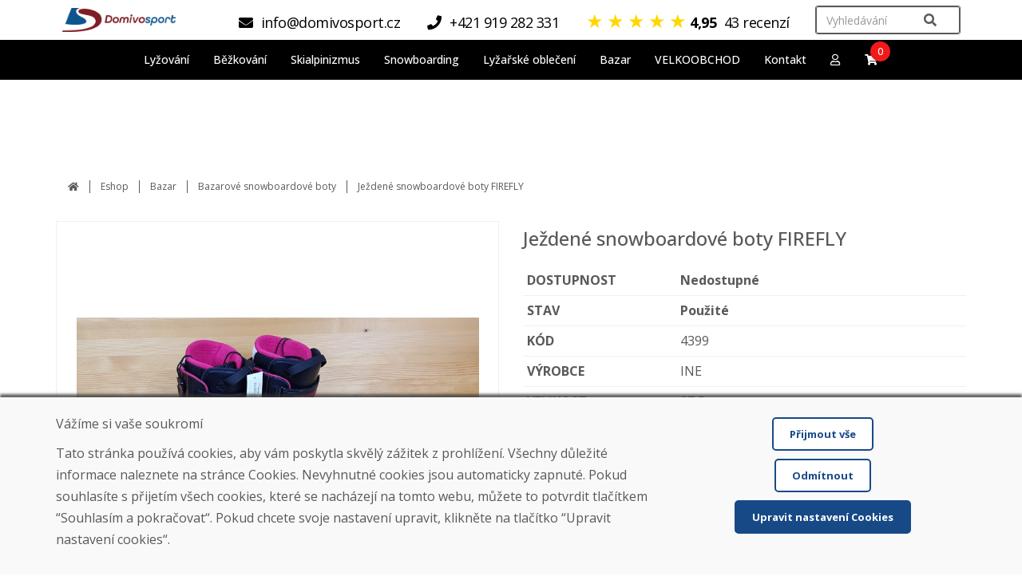

--- FILE ---
content_type: text/html; charset=utf-8
request_url: https://www.domivosport.cz/eshop/produkt/jazden-snowboardov-topnky-firefly-27-5
body_size: 125953
content:

<!DOCTYPE html>
<html lang="cs">


<head>
        <script>
            if (window.location.protocol != 'https:') {
                location.href = location.href.replace("http://", "https://");
            }
        </script>
    


    <!-- Global site tag (gtag.js) - Google Analytics -->
    <script async src="https://www.googletagmanager.com/gtag/js?id=G-16ZBN6ZLXY"></script>
    <script>
        window.dataLayer = window.dataLayer || [];
        function gtag() { dataLayer.push(arguments); }
        gtag('js', new Date());
        gtag('config', 'G-16ZBN6ZLXY');
        function ecGtagEvent(eventName) { gtag('event', eventName); }
    </script>

    <!-- Google Tag Manager -->
    <script>(function(w,d,s,l,i){w[l]=w[l]||[];w[l].push({'gtm.start':
    new Date().getTime(),event:'gtm.js'});var f=d.getElementsByTagName(s)[0],
    j=d.createElement(s),dl=l!='dataLayer'?'&l='+l:'';j.async=true;j.src=
    'https://www.googletagmanager.com/gtm.js?id='+i+dl;f.parentNode.insertBefore(j,f);
    })(window,document,'script','dataLayer','GTM-5QW7DMZ');</script>
    <!-- End Google Tag Manager -->


    <meta charset="utf-8" />
    <meta name="viewport" content="width=device-width, initial-scale=1">
    <meta name="copyright" content="Domivosport" />
    <meta name="description" content="Ježden&#233; snowboardov&#233; boty FIREFLY " />
    <meta name="language" content="cs" />
    <meta name="content-language" content="cs" />
    <meta name="author" content="DOMIVOSPORT" />
    <meta name="robots" content="index, noodp" />
    <meta http-equiv="Content-Type" content="text/html; charset=utf-8" />
            <meta name="facebook-domain-verification" content="2sv9haqa6jpxphjwjiyxx9h4n1owzx" />
    <link rel="shortcut icon" href="/Styles/images/ds-favicon-4.png" />

    <title>Ježden&#233; snowboardov&#233; boty FIREFLY </title>
    <link href="/Styles/css/bootstrap.min.css?v3" type="text/css" rel="stylesheet" />
    <link href="/Styles/css/bootstrap-theme.min.css?v1" type="text/css" rel="stylesheet" />
    <link href="/Styles/fontawesome-free-5.13.0/css/all.min.css?v1" type="text/css" rel="stylesheet" />
    <link href="/Styles/css/chosen/chosen.min.css?v1" type="text/css" rel="stylesheet" />
    <link href="/Styles/css/content.min.css?v254" type="text/css" rel="stylesheet" />
    <link href="/Styles/css/ecommerce.min.css?v131" type="text/css" rel="stylesheet" />
    <link href="/Styles/css/slick.min.css?v1" type="text/css" rel="stylesheet" />
    <link href="/Styles/css/slick-theme.min.css?v3" type="text/css" rel="stylesheet" />
    <link href="/Styles/css/lightslider.min.css?v1" type="text/css" rel="stylesheet" />
    <link href="/Styles/css/lightgallery.min.css?v1" type="text/css" rel="stylesheet" />
    <link href="/Styles/css/price-slider.min.css?v2" type="text/css" rel="stylesheet" />
    
    <link href="/Styles/css/themes/base/jquery-ui.css" type="text/css" rel="stylesheet" />

    <link href="/Styles/css/jquery.auto-complete.min.css" type="text/css" rel="stylesheet" />
    <script src="/Scripts/jquery-1.10.2.min.js"></script>
    <script src="/Scripts/jquery.validate.min.js"></script>
    <script src="/Scripts/jquery.unobtrusive-ajax.min.js"></script>
    <script src="/Scripts/jquery.validate.unobtrusive.min.js"></script>
    <script src="/Scripts/jquery-ui.min.js"></script>
    <script src="/Scripts/jquery.ui.datepicker-sk.min.js"></script>
    <script src="/Scripts/jquery.ui.touch-punch.min.js"></script>
    <script src="/Scripts/jquery.cookie.min.js"></script>
    <script src="/Scripts/chosen.jquery.min.js"></script>
    <script src="/Scripts/input-spinner.min.js"></script>
    <script src="/Scripts/bootstrap.min.js"></script>
    <script src="/Scripts/slick.min.js"></script>
    <script src="/Scripts/website.main.min.js?v33"></script>


    


    <!-- Meta Pixel Code -->
    <script>
        !function (f, b, e, v, n, t, s) {
            if (f.fbq) return; n = f.fbq = function () {
                n.callMethod ? n.callMethod.apply(n, arguments) : n.queue.push(arguments)
            };
            if (!f._fbq) f._fbq = n; n.push = n; n.loaded = !0; n.version = '2.0';
            n.queue = []; t = b.createElement(e); t.async = !0;
            t.src = v; s = b.getElementsByTagName(e)[0];
            s.parentNode.insertBefore(t, s)
        }(window, document, 'script','https://connect.facebook.net/en_US/fbevents.js');
        fbq('init', '637958571332388');
        fbq('track', 'PageView');
    </script>
    <noscript>
        <img height="1" width="1" style="display:none" src="https://www.facebook.com/tr?id=637958571332388&amp;ev=PageView&amp;noscript=1" />
    </noscript>
    <!-- End Meta Pixel Code -->

</head>

<body>
    


    <!-- Google Tag Manager (noscript) -->
    <noscript><iframe src="https://www.googletagmanager.com/ns.html?id=GTM-5QW7DMZ" height="0" width="0" style="display:none;visibility:hidden"></iframe></noscript>
    <!-- End Google Tag Manager (noscript) -->

    


<div class="header-not-photo-gallery">
    <header class="header desktop-only fixed">
        <div class="top-bar">
            <div class="container-fluid">
                <div class="top-bar-items">
                    <div class="header-logo">
                        <a href="/">
                            <img src="/Styles/images/ds-logo-4-web-header-2.png" />
                        </a>
                    </div>
                    <div class="header-topnavi">
                        

    <div class="topnavi-items">
        <div class="topnavi-menu">
            <div class="header-contact">
                    <a href="mailto:info@domivosport.cz" onclick="ecGtagEvent('click_header_email'); return true;"><i class="fa fa-fa fa-envelope"></i><span>info@domivosport.cz</span></a>
                                    <a href="tel:+421 919 282 331" onclick="ecGtagEvent('click_header_phone'); return true;"><i class="fa fa-fa fa-phone"></i><span>+421 919 282 331</span></a>
                



    <a class="reviews-link" href="/recenze">
        <span class="star-rating mb-3">
                <span class="review-star">&#9733;</span>
                <span class="review-star">&#9733;</span>
                <span class="review-star">&#9733;</span>
                <span class="review-star">&#9733;</span>
                <span class="review-empty-star">&#9733;</span>
        </span>
        <span class="reviews-stars-number">
            4,95
        </span>
        <span class="reviews-cnt">
            43 recenz&#237;
        </span>
    </a>

            </div>
        </div>
        <div class="topnavi-search">
            
<div class="header-search top-navigation-search">
    <div class="search-control">
<form action="/eshop/produkt/jazden-snowboardov-topnky-firefly-27-5" class="form-horizontal" enctype="multipart/form-data" method="post" role="form">            <div class="header-search-text">
                <input class="no-autocomplete form-control" id="productFromTopNavigationSearch" name="productFromTopNavigationSearch" placeholder="Vyhled&#225;v&#225;n&#237;" />
            </div>
            <input type="submit" id="productFromTopNavigationSearchSubmitButton" class="hidden" />
            <a class="topnav-search-btn" href="#" onclick="document.getElementById('productFromTopNavigationSearchSubmitButton').click(); return false;" title="Vyhledat"><i class="fa fa-search"></i></a>
<input name="ufprt" type="hidden" value="[base64]" /></form>    </div>
</div>

        </div>
    </div>



                    </div>
                </div>
                


<div class="header-search">
    <div class="search-result">
    </div>
</div>

<script>
    var ajaxDesktopSearch;
    $(document).ready(function () {
        ajaxDesktopSearch = new ecAjaxProductSearch('/umbraco/Ecommerce/CategoryPublic/GetAjaxSearchResult', 'cz', '#productFromTopNavigationSearch', '.header-search .search-result');
        ajaxDesktopSearch.Init();
    });
</script>

            </div>
        </div>
    </header>
    <header class="header mobile-only">
        <div class="top-bar">
            <div class="header-logo">
                <a href="/">
                    <img src="/Styles/images/ds-logo-4-web-header-2.png" />
                </a>
                <div>
                    



    <a class="reviews-link" href="/recenze">
        <span class="star-rating mb-3">
                <span class="review-star">&#9733;</span>
                <span class="review-star">&#9733;</span>
                <span class="review-star">&#9733;</span>
                <span class="review-star">&#9733;</span>
                <span class="review-empty-star">&#9733;</span>
        </span>
        <span class="reviews-stars-number">
            4,95
        </span>
        <span class="reviews-cnt">
            43 recenz&#237;
        </span>
    </a>

                </div>
            </div>
            


        </div>
    </header>

    
<nav class="menu-bar navbar navbar-default">
    <div class="container-fluid">
        <div class="navbar-header mobile-only">
            <button id="mobile-menu-button" type="button" class="navbar-toggle collapsed" data-toggle="collapse" data-target="#navbar" aria-expanded="false" aria-controls="navbar">
                <div class="navbar-hamburger">
                    <span class="sr-only">Toggle navigation</span>
                    <span class="icon-bar"></span>
                    <span class="icon-bar"></span>
                    <span class="icon-bar"></span>
                </div>
                <div class="navbar-close hidden">
                    <span class="glyphicon glyphicon-remove"></span>
                </div>
            </button>
            <div class="mobile-tools">
                <div class="tool-item">
                    <a href="/"><i class="fa fa-fw fa-home"></i></a>
                </div>
                <div class="tool-item">
                    <a href="#" class="mainmenu-search-item"><i class="fa fa-fw fa-search"></i></a>
                </div>
                <div class="tool-item menu-compare hidden">
                    <a href="/porovnani"><i class="fa fa-fw fa-balance-scale"></i><span class="header-compare-pcs">0</span></a>
                </div>
                <div class="tool-item">
                    <a href="/kosik"><i class="fa fa-fw fa-shopping-cart"></i><span class="header-basket-pcs">0</span></a>
                </div>
                <div class="tool-item">
                    <a href="/muj-ucet"><i class="fa fa-fw fa-user"></i></a>
                </div>
            </div>
        </div>
        <div id="navbar" class="collapse navbar-collapse">
            <ul class="nav navbar-nav">
                
                
                
                <li class="mobile-only"><a href="/eshop">Všechny produkty</a></li>
                            <li class="has-submenu onclick">
                                <a href="/eshop/kategorie/lyzovani" onclick="return websiteSubmenuShowOnClick(this, '#submenu-79f31112-f936-4f92-ac89-9c54e71fa049', true);">
                                    <span>Lyžov&#225;n&#237;</span>
                                </a>
                                <div id="submenu-79f31112-f936-4f92-ac89-9c54e71fa049" class="submenu onclick hidden">
                                    <div class="container-fluid">
                                        <div class="submenu-title">
                                            Lyžov&#225;n&#237;
                                        </div>
                                            <div class="row">
                                                    <div class="col-md-3">
                                                        <a class="submenu-item" href="/eshop/kategorie/lyzovani/sjezd">
                                                                <div class="row">
                                                                    <div class="col-xs-4"><img src="https://www.domivosport.sk/Media/EcommerceUpload/Category/1802-4.jpg" alt="Sjezdov&#233; lyže" /></div>
                                                                    <div class="col-xs-8"><span class="with-img">Sjezdov&#233; lyže</span></div>
                                                                </div>
                                                        </a>
                                                    </div>
                                                    <div class="col-md-3">
                                                        <a class="submenu-item" href="/eshop/kategorie/lyzovani/lyzarskyset">
                                                                <div class="row">
                                                                    <div class="col-xs-4"><img src="https://www.domivosport.sk/Media/EcommerceUpload/Category/lyziarsky.set.rossignol.jpg" alt="Lyžařsk&#233; sety" /></div>
                                                                    <div class="col-xs-8"><span class="with-img">Lyžařsk&#233; sety</span></div>
                                                                </div>
                                                        </a>
                                                    </div>
                                                    <div class="col-md-3">
                                                        <a class="submenu-item" href="/eshop/kategorie/lyzovani/freeride">
                                                                <div class="row">
                                                                    <div class="col-xs-4"><img src="https://www.domivosport.sk/Media/EcommerceUpload/Category/skialpov-lye-sporten-free-guru.jpg" alt="Freeride lyže" /></div>
                                                                    <div class="col-xs-8"><span class="with-img">Freeride lyže</span></div>
                                                                </div>
                                                        </a>
                                                    </div>
                                                    <div class="col-md-3">
                                                        <a class="submenu-item" href="/eshop/kategorie/lyzovani/kratke">
                                                                <div class="row">
                                                                    <div class="col-xs-4"><img src="https://www.domivosport.sk/Media/EcommerceUpload/Category/snowblade-nidus-red-pokoden-plne-funkn.jpg" alt="Kr&#225;tk&#233; lyže" /></div>
                                                                    <div class="col-xs-8"><span class="with-img">Kr&#225;tk&#233; lyže</span></div>
                                                                </div>
                                                        </a>
                                                    </div>
                                            </div>
                                            <div class="row">
                                                    <div class="col-md-3">
                                                        <a class="submenu-item" href="/eshop/kategorie/lyzovani/jezdene-lyze">
                                                                <div class="row">
                                                                    <div class="col-xs-4"><img src="https://www.domivosport.sk/Media/EcommerceUpload/Category/19fa00cb9432329b8b98bac1c4e28d40--mmf400x400.jpg" alt="Bazarov&#233; lyže" /></div>
                                                                    <div class="col-xs-8"><span class="with-img">Bazarov&#233; lyže</span></div>
                                                                </div>
                                                        </a>
                                                    </div>
                                                    <div class="col-md-3">
                                                        <a class="submenu-item" href="/eshop/kategorie/lyzovani/boty">
                                                                <div class="row">
                                                                    <div class="col-xs-4"><img src="https://www.domivosport.sk/Media/EcommerceUpload/Category/1844-6.jpg" alt="Lyžařsk&#233; boty" /></div>
                                                                    <div class="col-xs-8"><span class="with-img">Lyžařsk&#233; boty</span></div>
                                                                </div>
                                                        </a>
                                                    </div>
                                                    <div class="col-md-3">
                                                        <a class="submenu-item" href="/eshop/kategorie/lyzovani/jezdene-lyzarske-boty">
                                                                <div class="row">
                                                                    <div class="col-xs-4"><img src="https://www.domivosport.sk/Media/EcommerceUpload/Category/1844-6.jpg" alt="Baz&#225;rov&#233; lyžařsk&#233; boty" /></div>
                                                                    <div class="col-xs-8"><span class="with-img">Baz&#225;rov&#233; lyžařsk&#233; boty</span></div>
                                                                </div>
                                                        </a>
                                                    </div>
                                                    <div class="col-md-3">
                                                        <a class="submenu-item" href="/eshop/kategorie/lyzovani/sneznice">
                                                                <div class="row">
                                                                    <div class="col-xs-4"><img src="https://www.domivosport.sk/Media/EcommerceUpload/Category/300051 (1).jpg" alt="Sněžnice" /></div>
                                                                    <div class="col-xs-8"><span class="with-img">Sněžnice</span></div>
                                                                </div>
                                                        </a>
                                                    </div>
                                            </div>
                                            <div class="row">
                                                    <div class="col-md-3">
                                                        <a class="submenu-item" href="/eshop/kategorie/lyzovani/hulky">
                                                                <div class="row">
                                                                    <div class="col-xs-4"><img src="https://www.domivosport.sk/Media/EcommerceUpload/Category/733-2.jpg" alt="Hůlky" /></div>
                                                                    <div class="col-xs-8"><span class="with-img">Hůlky</span></div>
                                                                </div>
                                                        </a>
                                                    </div>
                                                    <div class="col-md-3">
                                                        <a class="submenu-item" href="/eshop/kategorie/lyzovani/helmy">
                                                                <div class="row">
                                                                    <div class="col-xs-4"><img src="https://www.domivosport.sk/Media/EcommerceUpload/Category/1200.jpg" alt="Helmy" /></div>
                                                                    <div class="col-xs-8"><span class="with-img">Helmy</span></div>
                                                                </div>
                                                        </a>
                                                    </div>
                                                    <div class="col-md-3">
                                                        <a class="submenu-item" href="/eshop/kategorie/lyzovani/bryle">
                                                                <div class="row">
                                                                    <div class="col-xs-4"><img src="https://www.domivosport.sk/Media/EcommerceUpload/Category/2851.jpg" alt="Br&#253;le" /></div>
                                                                    <div class="col-xs-8"><span class="with-img">Br&#253;le</span></div>
                                                                </div>
                                                        </a>
                                                    </div>
                                                    <div class="col-md-3">
                                                        <a class="submenu-item" href="/eshop/kategorie/lyzovani/vazani">
                                                                <div class="row">
                                                                    <div class="col-xs-4"><img src="https://www.domivosport.sk/Media/EcommerceUpload/Category/domivosport_lyze_nitra.jpg" alt="Lyžařsk&#233; v&#225;z&#225;n&#237;" /></div>
                                                                    <div class="col-xs-8"><span class="with-img">Lyžařsk&#233; v&#225;z&#225;n&#237;</span></div>
                                                                </div>
                                                        </a>
                                                    </div>
                                            </div>
                                            <div class="row">
                                                    <div class="col-md-3">
                                                        <a class="submenu-item" href="/eshop/kategorie/lyzovani/chranice">
                                                                <div class="row">
                                                                    <div class="col-xs-4"><img src="https://www.domivosport.sk/Media/EcommerceUpload/Category/1959.jpg" alt="Chr&#225;niče" /></div>
                                                                    <div class="col-xs-8"><span class="with-img">Chr&#225;niče</span></div>
                                                                </div>
                                                        </a>
                                                    </div>
                                                    <div class="col-md-3">
                                                        <a class="submenu-item" href="/eshop/kategorie/lyzovani/doplnky">
                                                                <div class="row">
                                                                    <div class="col-xs-4"><img src="https://www.domivosport.sk/Media/EcommerceUpload/Category/3260.jpg" alt="Doplňky" /></div>
                                                                    <div class="col-xs-8"><span class="with-img">Doplňky</span></div>
                                                                </div>
                                                        </a>
                                                    </div>
                                            </div>
                                    </div>
                                </div>
                            </li>
                            <li class="has-submenu onclick">
                                <a href="/eshop/kategorie/bezkovani" onclick="return websiteSubmenuShowOnClick(this, '#submenu-107b7478-8634-4f1d-92e8-a06c6a418620', true);">
                                    <span>Běžkov&#225;n&#237;</span>
                                </a>
                                <div id="submenu-107b7478-8634-4f1d-92e8-a06c6a418620" class="submenu onclick hidden">
                                    <div class="container-fluid">
                                        <div class="submenu-title">
                                            Běžkov&#225;n&#237;
                                        </div>
                                            <div class="row">
                                                    <div class="col-md-3">
                                                        <a class="submenu-item" href="/eshop/kategorie/bezkovani/sety">
                                                                <div class="row">
                                                                    <div class="col-xs-4"><img src="https://www.domivosport.sk/Media/EcommerceUpload/Category/63459.jpg" alt="Běžeck&#233; sety" /></div>
                                                                    <div class="col-xs-8"><span class="with-img">Běžeck&#233; sety</span></div>
                                                                </div>
                                                        </a>
                                                    </div>
                                                    <div class="col-md-3">
                                                        <a class="submenu-item" href="/eshop/kategorie/bezkovani/lyze">
                                                                <div class="row">
                                                                    <div class="col-xs-4"><img src="https://www.domivosport.sk/Media/EcommerceUpload/Category/5615.jpg" alt="Běžeck&#233; lyže" /></div>
                                                                    <div class="col-xs-8"><span class="with-img">Běžeck&#233; lyže</span></div>
                                                                </div>
                                                        </a>
                                                    </div>
                                                    <div class="col-md-3">
                                                        <a class="submenu-item" href="/eshop/kategorie/bezkovani/boty">
                                                                <div class="row">
                                                                    <div class="col-xs-4"><img src="https://www.domivosport.sk/Media/EcommerceUpload/Category/bezecka-obuv-x-3-12904.jpg" alt="Běžeck&#233; boty" /></div>
                                                                    <div class="col-xs-8"><span class="with-img">Běžeck&#233; boty</span></div>
                                                                </div>
                                                        </a>
                                                    </div>
                                                    <div class="col-md-3">
                                                        <a class="submenu-item" href="/eshop/kategorie/bezkovani/hulky">
                                                                <div class="row">
                                                                    <div class="col-xs-4"><img src="https://www.domivosport.sk/Media/EcommerceUpload/Category/5802.jpg" alt="Běžeck&#233; hůlky" /></div>
                                                                    <div class="col-xs-8"><span class="with-img">Běžeck&#233; hůlky</span></div>
                                                                </div>
                                                        </a>
                                                    </div>
                                            </div>
                                            <div class="row">
                                                    <div class="col-md-3">
                                                        <a class="submenu-item" href="/eshop/kategorie/bezkovani/vazani">
                                                                <div class="row">
                                                                    <div class="col-xs-4"><img src="https://www.domivosport.sk/Media/EcommerceUpload/Category/2921.jpg" alt="Běžeck&#233; v&#225;z&#225;n&#237;" /></div>
                                                                    <div class="col-xs-8"><span class="with-img">Běžeck&#233; v&#225;z&#225;n&#237;</span></div>
                                                                </div>
                                                        </a>
                                                    </div>
                                                    <div class="col-md-3">
                                                        <a class="submenu-item" href="/eshop/kategorie/bezkovani/bryle">
                                                                <div class="row">
                                                                    <div class="col-xs-4"><img src="https://www.domivosport.sk/Media/EcommerceUpload/Category/1670.jpg" alt="Br&#253;le na běžky" /></div>
                                                                    <div class="col-xs-8"><span class="with-img">Br&#253;le na běžky</span></div>
                                                                </div>
                                                        </a>
                                                    </div>
                                                    <div class="col-md-3">
                                                        <a class="submenu-item" href="/eshop/kategorie/bezkovani/vosky">
                                                                <div class="row">
                                                                    <div class="col-xs-4"><img src="https://www.domivosport.sk/Media/EcommerceUpload/Category/2799.jpg" alt="Vosky" /></div>
                                                                    <div class="col-xs-8"><span class="with-img">Vosky</span></div>
                                                                </div>
                                                        </a>
                                                    </div>
                                                    <div class="col-md-3">
                                                        <a class="submenu-item" href="/eshop/kategorie/bezkovani/vaky">
                                                                <div class="row">
                                                                    <div class="col-xs-4"><img src="https://www.domivosport.sk/Media/EcommerceUpload/Category/1555-2.jpg" alt="Vaky na běžky" /></div>
                                                                    <div class="col-xs-8"><span class="with-img">Vaky na běžky</span></div>
                                                                </div>
                                                        </a>
                                                    </div>
                                            </div>
                                            <div class="row">
                                                    <div class="col-md-3">
                                                        <a class="submenu-item" href="/eshop/kategorie/bezkovani/jine">
                                                                <div class="row">
                                                                    <div class="col-xs-4"><img src="https://www.domivosport.sk/Media/EcommerceUpload/Category/2766.jpg" alt="Jin&#233;" /></div>
                                                                    <div class="col-xs-8"><span class="with-img">Jin&#233;</span></div>
                                                                </div>
                                                        </a>
                                                    </div>
                                                    <div class="col-md-3">
                                                        <a class="submenu-item" href="/eshop/kategorie/bezkovani/pouzite-bezky">
                                                                <div class="row">
                                                                    <div class="col-xs-4"><img src="https://www.domivosport.sk/Media/EcommerceUpload/Category/5615.jpg" alt="Bazarov&#233; běžeck&#233; lyže" /></div>
                                                                    <div class="col-xs-8"><span class="with-img">Bazarov&#233; běžeck&#233; lyže</span></div>
                                                                </div>
                                                        </a>
                                                    </div>
                                                    <div class="col-md-3">
                                                        <a class="submenu-item" href="/eshop/kategorie/bezkovani/pouzite-bezeckeboty">
                                                                <div class="row">
                                                                    <div class="col-xs-4"><img src="https://www.domivosport.sk/Media/EcommerceUpload/Category/bezecka-obuv-x-3-12904.jpg" alt="Bazarov&#233; běžeck&#233; boty" /></div>
                                                                    <div class="col-xs-8"><span class="with-img">Bazarov&#233; běžeck&#233; boty</span></div>
                                                                </div>
                                                        </a>
                                                    </div>
                                                    <div class="col-md-3">
                                                        <a class="submenu-item" href="/eshop/kategorie/bezkovani/doplnky">
                                                                <div class="row">
                                                                    <div class="col-xs-4"><img src="https://www.domivosport.sk/Media/EcommerceUpload/Category/2836-2.jpg" alt="Oblečen&#237; a doplňky" /></div>
                                                                    <div class="col-xs-8"><span class="with-img">Oblečen&#237; a doplňky</span></div>
                                                                </div>
                                                        </a>
                                                    </div>
                                            </div>
                                    </div>
                                </div>
                            </li>
                            <li class="has-submenu onclick">
                                <a href="/eshop/kategorie/skialp" onclick="return websiteSubmenuShowOnClick(this, '#submenu-b29f5ed4-ce8e-45c1-9250-cc79465cbe83', true);">
                                    <span>Skialpinizmus</span>
                                </a>
                                <div id="submenu-b29f5ed4-ce8e-45c1-9250-cc79465cbe83" class="submenu onclick hidden">
                                    <div class="container-fluid">
                                        <div class="submenu-title">
                                            Skialpinizmus
                                        </div>
                                            <div class="row">
                                                    <div class="col-md-3">
                                                        <a class="submenu-item" href="/eshop/kategorie/skialp/lyze">
                                                                <div class="row">
                                                                    <div class="col-xs-4"><img src="https://www.domivosport.sk/Media/EcommerceUpload/Category/6317.jpg" alt="Skialpov&#233; lyže" /></div>
                                                                    <div class="col-xs-8"><span class="with-img">Skialpov&#233; lyže</span></div>
                                                                </div>
                                                        </a>
                                                    </div>
                                                    <div class="col-md-3">
                                                        <a class="submenu-item" href="/eshop/kategorie/skialp/boty">
                                                                <div class="row">
                                                                    <div class="col-xs-4"><img src="https://www.domivosport.sk/Media/EcommerceUpload/Category/6153-2.jpg" alt="Skialpov&#233; boty" /></div>
                                                                    <div class="col-xs-8"><span class="with-img">Skialpov&#233; boty</span></div>
                                                                </div>
                                                        </a>
                                                    </div>
                                                    <div class="col-md-3">
                                                        <a class="submenu-item" href="/eshop/kategorie/skialp/hulky">
                                                                <div class="row">
                                                                    <div class="col-xs-4"><img src="https://www.domivosport.sk/Media/EcommerceUpload/Category/824.jpg" alt="Skialpov&#233; hůlky" /></div>
                                                                    <div class="col-xs-8"><span class="with-img">Skialpov&#233; hůlky</span></div>
                                                                </div>
                                                        </a>
                                                    </div>
                                                    <div class="col-md-3">
                                                        <a class="submenu-item" href="/eshop/kategorie/skialp/vazani">
                                                                <div class="row">
                                                                    <div class="col-xs-4"><img src="https://www.domivosport.sk/Media/EcommerceUpload/Category/6233.jpg" alt="Skialpov&#233; v&#225;z&#225;n&#237;" /></div>
                                                                    <div class="col-xs-8"><span class="with-img">Skialpov&#233; v&#225;z&#225;n&#237;</span></div>
                                                                </div>
                                                        </a>
                                                    </div>
                                            </div>
                                            <div class="row">
                                                    <div class="col-md-3">
                                                        <a class="submenu-item" href="/eshop/kategorie/skialp/pasy">
                                                                <div class="row">
                                                                    <div class="col-xs-4"><img src="https://www.domivosport.sk/Media/EcommerceUpload/Category/5031-2.jpg" alt="Stoupac&#237; p&#225;sy" /></div>
                                                                    <div class="col-xs-8"><span class="with-img">Stoupac&#237; p&#225;sy</span></div>
                                                                </div>
                                                        </a>
                                                    </div>
                                                    <div class="col-md-3">
                                                        <a class="submenu-item" href="/eshop/kategorie/skialp/telehulky">
                                                                <div class="row">
                                                                    <div class="col-xs-4"><img src="https://www.domivosport.sk/Media/EcommerceUpload/Category/2.png" alt="Teleskopick&#233; hůlky" /></div>
                                                                    <div class="col-xs-8"><span class="with-img">Teleskopick&#233; hůlky</span></div>
                                                                </div>
                                                        </a>
                                                    </div>
                                                    <div class="col-md-3">
                                                        <a class="submenu-item" href="/eshop/kategorie/skialp/batohy">
                                                                <div class="row">
                                                                    <div class="col-xs-4"><img src="https://www.domivosport.sk/Media/EcommerceUpload/Category/exisport-skialp-batoh-northfinder-skylite-skialp-raven.jpg" alt="Skiaplinistick&#233; batohy" /></div>
                                                                    <div class="col-xs-8"><span class="with-img">Skiaplinistick&#233; batohy</span></div>
                                                                </div>
                                                        </a>
                                                    </div>
                                                    <div class="col-md-3">
                                                        <a class="submenu-item" href="/eshop/kategorie/skialp/doplnky">
                                                                <div class="row">
                                                                    <div class="col-xs-4"><img src="https://www.domivosport.sk/Media/EcommerceUpload/Category/2836-2.jpg" alt="Skialpinistick&#233; oblečen&#237; a doplňky" /></div>
                                                                    <div class="col-xs-8"><span class="with-img">Skialpinistick&#233; oblečen&#237; a doplňky</span></div>
                                                                </div>
                                                        </a>
                                                    </div>
                                            </div>
                                    </div>
                                </div>
                            </li>
                            <li class="has-submenu onclick">
                                <a href="/eshop/kategorie/snowboarding" onclick="return websiteSubmenuShowOnClick(this, '#submenu-3d668563-6f1f-45d9-86de-516ea22c3383', true);">
                                    <span>Snowboarding</span>
                                </a>
                                <div id="submenu-3d668563-6f1f-45d9-86de-516ea22c3383" class="submenu onclick hidden">
                                    <div class="container-fluid">
                                        <div class="submenu-title">
                                            Snowboarding
                                        </div>
                                            <div class="row">
                                                    <div class="col-md-3">
                                                        <a class="submenu-item" href="/eshop/kategorie/snowboarding/snowboard">
                                                                <div class="row">
                                                                    <div class="col-xs-4"><img src="https://www.domivosport.sk/Media/EcommerceUpload/Category/2857.jpg" alt="Snowboardy" /></div>
                                                                    <div class="col-xs-8"><span class="with-img">Snowboardy</span></div>
                                                                </div>
                                                        </a>
                                                    </div>
                                                    <div class="col-md-3">
                                                        <a class="submenu-item" href="/eshop/kategorie/snowboarding/boty">
                                                                <div class="row">
                                                                    <div class="col-xs-4"><img src="https://www.domivosport.sk/Media/EcommerceUpload/Category/1389.jpg" alt="Snowboardov&#233; boty" /></div>
                                                                    <div class="col-xs-8"><span class="with-img">Snowboardov&#233; boty</span></div>
                                                                </div>
                                                        </a>
                                                    </div>
                                                    <div class="col-md-3">
                                                        <a class="submenu-item" href="/eshop/kategorie/snowboarding/sety">
                                                                <div class="row">
                                                                    <div class="col-xs-4"><img src="https://www.domivosport.sk/Media/EcommerceUpload/Category/52481.jpg" alt="Snowboardov&#233; sety" /></div>
                                                                    <div class="col-xs-8"><span class="with-img">Snowboardov&#233; sety</span></div>
                                                                </div>
                                                        </a>
                                                    </div>
                                                    <div class="col-md-3">
                                                        <a class="submenu-item" href="/eshop/kategorie/snowboarding/vazani">
                                                                <div class="row">
                                                                    <div class="col-xs-4"><img src="https://www.domivosport.sk/Media/EcommerceUpload/Category/6306.jpg" alt="Snowboardov&#233; v&#225;z&#225;n&#237;" /></div>
                                                                    <div class="col-xs-8"><span class="with-img">Snowboardov&#233; v&#225;z&#225;n&#237;</span></div>
                                                                </div>
                                                        </a>
                                                    </div>
                                            </div>
                                            <div class="row">
                                                    <div class="col-md-3">
                                                        <a class="submenu-item" href="/eshop/kategorie/snowboarding/chranice">
                                                                <div class="row">
                                                                    <div class="col-xs-4"><img src="https://www.domivosport.sk/Media/EcommerceUpload/Category/1959.jpg" alt="Chr&#225;niče" /></div>
                                                                    <div class="col-xs-8"><span class="with-img">Chr&#225;niče</span></div>
                                                                </div>
                                                        </a>
                                                    </div>
                                                    <div class="col-md-3">
                                                        <a class="submenu-item" href="/eshop/kategorie/snowboarding/obleceni">
                                                                <div class="row">
                                                                    <div class="col-xs-4"><img src="https://www.domivosport.sk/Media/EcommerceUpload/Category/6767539_3-transformed.jpeg" alt="Oblečen&#237;" /></div>
                                                                    <div class="col-xs-8"><span class="with-img">Oblečen&#237;</span></div>
                                                                </div>
                                                        </a>
                                                    </div>
                                                    <div class="col-md-3">
                                                        <a class="submenu-item" href="/eshop/kategorie/snowboarding/doplnky">
                                                                <div class="row">
                                                                    <div class="col-xs-4"><img src="https://www.domivosport.sk/Media/EcommerceUpload/Category/vysa-gravity-boot-dryer-black.jpg" alt="Doplňky" /></div>
                                                                    <div class="col-xs-8"><span class="with-img">Doplňky</span></div>
                                                                </div>
                                                        </a>
                                                    </div>
                                                    <div class="col-md-3">
                                                        <a class="submenu-item" href="/eshop/kategorie/snowboarding/jezdenesnowboard">
                                                                <div class="row">
                                                                    <div class="col-xs-4"><img src="https://www.domivosport.sk/Media/EcommerceUpload/Category/2857.jpg" alt="Bazarov&#233; snowboardy" /></div>
                                                                    <div class="col-xs-8"><span class="with-img">Bazarov&#233; snowboardy</span></div>
                                                                </div>
                                                        </a>
                                                    </div>
                                            </div>
                                            <div class="row">
                                                    <div class="col-md-3">
                                                        <a class="submenu-item" href="/eshop/kategorie/snowboarding/jezdenesnowboardtopanky">
                                                                <div class="row">
                                                                    <div class="col-xs-4"><img src="https://www.domivosport.sk/Media/EcommerceUpload/Category/1389.jpg" alt="Bazarov&#233; snowboardov&#233; boty" /></div>
                                                                    <div class="col-xs-8"><span class="with-img">Bazarov&#233; snowboardov&#233; boty</span></div>
                                                                </div>
                                                        </a>
                                                    </div>
                                            </div>
                                    </div>
                                </div>
                            </li>
                            <li class="has-submenu onclick">
                                <a href="/eshop/kategorie/lyzarskeobleceni" onclick="return websiteSubmenuShowOnClick(this, '#submenu-0f46a21c-e3a1-4529-a11e-48dc7f539bdd', true);">
                                    <span>Lyžařsk&#233; oblečen&#237;</span>
                                </a>
                                <div id="submenu-0f46a21c-e3a1-4529-a11e-48dc7f539bdd" class="submenu onclick hidden">
                                    <div class="container-fluid">
                                        <div class="submenu-title">
                                            Lyžařsk&#233; oblečen&#237;
                                        </div>
                                            <div class="row">
                                                    <div class="col-md-3">
                                                        <a class="submenu-item" href="/eshop/kategorie/lyzarskeobleceni/bundy">
                                                                <div class="row">
                                                                    <div class="col-xs-4"><img src="https://www.domivosport.sk/Media/EcommerceUpload/Category/752-6.jpg" alt="Lyžařsk&#233; bundy" /></div>
                                                                    <div class="col-xs-8"><span class="with-img">Lyžařsk&#233; bundy</span></div>
                                                                </div>
                                                        </a>
                                                    </div>
                                                    <div class="col-md-3">
                                                        <a class="submenu-item" href="/eshop/kategorie/lyzarskeobleceni/kalhoty">
                                                                <div class="row">
                                                                    <div class="col-xs-4"><img src="https://www.domivosport.sk/Media/EcommerceUpload/Category/757-3.jpg" alt="Lyžařsk&#233; kalhoty" /></div>
                                                                    <div class="col-xs-8"><span class="with-img">Lyžařsk&#233; kalhoty</span></div>
                                                                </div>
                                                        </a>
                                                    </div>
                                                    <div class="col-md-3">
                                                        <a class="submenu-item" href="/eshop/kategorie/lyzarskeobleceni/funkcni">
                                                                <div class="row">
                                                                    <div class="col-xs-4"><img src="https://www.domivosport.sk/Media/EcommerceUpload/Category/972.jpg" alt="Funkčn&#237; oblečen&#237;" /></div>
                                                                    <div class="col-xs-8"><span class="with-img">Funkčn&#237; oblečen&#237;</span></div>
                                                                </div>
                                                        </a>
                                                    </div>
                                                    <div class="col-md-3">
                                                        <a class="submenu-item" href="/eshop/kategorie/lyzarskeobleceni/rukavice">
                                                                <div class="row">
                                                                    <div class="col-xs-4"><img src="https://www.domivosport.sk/Media/EcommerceUpload/Category/2832.jpg" alt="Rukavice" /></div>
                                                                    <div class="col-xs-8"><span class="with-img">Rukavice</span></div>
                                                                </div>
                                                        </a>
                                                    </div>
                                            </div>
                                            <div class="row">
                                                    <div class="col-md-3">
                                                        <a class="submenu-item" href="/eshop/kategorie/lyzarskeobleceni/ponozky">
                                                                <div class="row">
                                                                    <div class="col-xs-4"><img src="https://www.domivosport.sk/Media/EcommerceUpload/Category/2708.jpg" alt="Ponožky" /></div>
                                                                    <div class="col-xs-8"><span class="with-img">Ponožky</span></div>
                                                                </div>
                                                        </a>
                                                    </div>
                                                    <div class="col-md-3">
                                                        <a class="submenu-item" href="/eshop/kategorie/lyzarskeobleceni/cepice">
                                                                <div class="row">
                                                                    <div class="col-xs-4"><img src="https://www.domivosport.sk/Media/EcommerceUpload/Category/2021.jpg" alt="Čepice a kukly" /></div>
                                                                    <div class="col-xs-8"><span class="with-img">Čepice a kukly</span></div>
                                                                </div>
                                                        </a>
                                                    </div>
                                                    <div class="col-md-3">
                                                        <a class="submenu-item" href="/eshop/kategorie/lyzarskeobleceni/parfem-na-prani">
                                                                <div class="row">
                                                                    <div class="col-xs-4"><img src="https://www.domivosport.sk/Media/EcommerceUpload/Category/parfum_pranie_domivosport.jpg" alt="Parf&#233;m na pran&#237;" /></div>
                                                                    <div class="col-xs-8"><span class="with-img">Parf&#233;m na pran&#237;</span></div>
                                                                </div>
                                                        </a>
                                                    </div>
                                            </div>
                                    </div>
                                </div>
                            </li>
                            <li class="has-submenu onclick">
                                <a href="/eshop/kategorie/bazar" onclick="return websiteSubmenuShowOnClick(this, '#submenu-24e1dddd-0645-4e34-9119-82a889ee10bc', true);">
                                    <span>Bazar</span>
                                </a>
                                <div id="submenu-24e1dddd-0645-4e34-9119-82a889ee10bc" class="submenu onclick hidden">
                                    <div class="container-fluid">
                                        <div class="submenu-title">
                                            Bazar
                                        </div>
                                            <div class="row">
                                                    <div class="col-md-3">
                                                        <a class="submenu-item" href="/eshop/kategorie/bazar/lyze">
                                                                <div class="row">
                                                                    <div class="col-xs-4"><img src="https://www.domivosport.sk/Media/EcommerceUpload/Category/19fa00cb9432329b8b98bac1c4e28d40--mmf400x400.jpg" alt="Bazarov&#233; lyže" /></div>
                                                                    <div class="col-xs-8"><span class="with-img">Bazarov&#233; lyže</span></div>
                                                                </div>
                                                        </a>
                                                    </div>
                                                    <div class="col-md-3">
                                                        <a class="submenu-item" href="/eshop/kategorie/bazar/lyzarskeboty">
                                                                <div class="row">
                                                                    <div class="col-xs-4"><img src="https://www.domivosport.sk/Media/EcommerceUpload/Category/1844-6.jpg" alt="Bazarov&#233; lyžařsk&#233; boty" /></div>
                                                                    <div class="col-xs-8"><span class="with-img">Bazarov&#233; lyžařsk&#233; boty</span></div>
                                                                </div>
                                                        </a>
                                                    </div>
                                                    <div class="col-md-3">
                                                        <a class="submenu-item" href="/eshop/kategorie/bazar/skialplyze">
                                                                <div class="row">
                                                                    <div class="col-xs-4"><img src="https://www.domivosport.sk/Media/EcommerceUpload/Category/skialpov-lye-sporten-free-guru.jpg" alt="Bazarov&#233; skialpov&#233; lyže" /></div>
                                                                    <div class="col-xs-8"><span class="with-img">Bazarov&#233; skialpov&#233; lyže</span></div>
                                                                </div>
                                                        </a>
                                                    </div>
                                                    <div class="col-md-3">
                                                        <a class="submenu-item" href="/eshop/kategorie/bazar/freeride-lyze">
                                                                <div class="row">
                                                                    <div class="col-xs-4"><img src="https://www.domivosport.sk/Media/EcommerceUpload/Category/rossignol-sender-free-110-06366.jpg" alt="Bazarov&#233; Freeride/Freestyle lyže" /></div>
                                                                    <div class="col-xs-8"><span class="with-img">Bazarov&#233; Freeride/Freestyle lyže</span></div>
                                                                </div>
                                                        </a>
                                                    </div>
                                            </div>
                                            <div class="row">
                                                    <div class="col-md-3">
                                                        <a class="submenu-item" href="/eshop/kategorie/bazar/skiaplboty">
                                                                <div class="row">
                                                                    <div class="col-xs-4"><img src="https://www.domivosport.sk/Media/EcommerceUpload/Category/6153-2.jpg" alt="Bazarov&#233; skialpov&#233; boty" /></div>
                                                                    <div class="col-xs-8"><span class="with-img">Bazarov&#233; skialpov&#233; boty</span></div>
                                                                </div>
                                                        </a>
                                                    </div>
                                                    <div class="col-md-3">
                                                        <a class="submenu-item" href="/eshop/kategorie/bazar/bazar-snowboardow">
                                                                <div class="row">
                                                                    <div class="col-xs-4"><img src="https://www.domivosport.sk/Media/EcommerceUpload/Category/2857.jpg" alt="Bazarov&#233; snowboardy" /></div>
                                                                    <div class="col-xs-8"><span class="with-img">Bazarov&#233; snowboardy</span></div>
                                                                </div>
                                                        </a>
                                                    </div>
                                                    <div class="col-md-3">
                                                        <a class="submenu-item" href="/eshop/kategorie/bazar/snowboardboty">
                                                                <div class="row">
                                                                    <div class="col-xs-4"><img src="https://www.domivosport.sk/Media/EcommerceUpload/Category/1389.jpg" alt="Bazarov&#233; snowboardov&#233; boty" /></div>
                                                                    <div class="col-xs-8"><span class="with-img">Bazarov&#233; snowboardov&#233; boty</span></div>
                                                                </div>
                                                        </a>
                                                    </div>
                                                    <div class="col-md-3">
                                                        <a class="submenu-item" href="/eshop/kategorie/bazar/bezky">
                                                                <div class="row">
                                                                    <div class="col-xs-4"><img src="https://www.domivosport.sk/Media/EcommerceUpload/Category/5615.jpg" alt="Bazarov&#233; běžeck&#233; lyže" /></div>
                                                                    <div class="col-xs-8"><span class="with-img">Bazarov&#233; běžeck&#233; lyže</span></div>
                                                                </div>
                                                        </a>
                                                    </div>
                                            </div>
                                            <div class="row">
                                                    <div class="col-md-3">
                                                        <a class="submenu-item" href="/eshop/kategorie/bazar/bezeckeboty">
                                                                <div class="row">
                                                                    <div class="col-xs-4"><img src="https://www.domivosport.sk/Media/EcommerceUpload/Category/bezecka-obuv-x-3-12904.jpg" alt="Bazarov&#233; běžeck&#233; boty" /></div>
                                                                    <div class="col-xs-8"><span class="with-img">Bazarov&#233; běžeck&#233; boty</span></div>
                                                                </div>
                                                        </a>
                                                    </div>
                                                    <div class="col-md-3">
                                                        <a class="submenu-item" href="/eshop/kategorie/bazar/helmy">
                                                                <div class="row">
                                                                    <div class="col-xs-4"><img src="https://www.domivosport.sk/Media/EcommerceUpload/Category/lyziarska-prilba-h100-siva.webp" alt="Bazarov&#233; helmy " /></div>
                                                                    <div class="col-xs-8"><span class="with-img">Bazarov&#233; helmy </span></div>
                                                                </div>
                                                        </a>
                                                    </div>
                                                    <div class="col-md-3">
                                                        <a class="submenu-item" href="/eshop/kategorie/bazar/poskozenelyze">
                                                                <div class="row">
                                                                    <div class="col-xs-4"><img src="https://www.domivosport.sk/Media/EcommerceUpload/Category/2024-volkl-revolt-114-skis-2310151.webp" alt="Poškozen&#233; bazarov&#233; lyže " /></div>
                                                                    <div class="col-xs-8"><span class="with-img">Poškozen&#233; bazarov&#233; lyže </span></div>
                                                                </div>
                                                        </a>
                                                    </div>
                                                    <div class="col-md-3">
                                                        <a class="submenu-item" href="/eshop/kategorie/bazar/sneznice">
                                                                <div class="row">
                                                                    <div class="col-xs-4"><img src="https://www.domivosport.sk/Media/EcommerceUpload/Category/300051 (1).jpg" alt="Bazarov&#233; snežnice" /></div>
                                                                    <div class="col-xs-8"><span class="with-img">Bazarov&#233; snežnice</span></div>
                                                                </div>
                                                        </a>
                                                    </div>
                                            </div>
                                            <div class="row">
                                                    <div class="col-md-3">
                                                        <a class="submenu-item" href="/eshop/kategorie/bazar/bazarove-lyzwy-sniezne">
                                                                <div class="row">
                                                                    <div class="col-xs-4"><img src="https://www.domivosport.sk/Media/EcommerceUpload/Category/sled-dogs-halden_0.jpg" alt="Bazarov&#233; snežn&#233; brusle" /></div>
                                                                    <div class="col-xs-8"><span class="with-img">Bazarov&#233; snežn&#233; brusle</span></div>
                                                                </div>
                                                        </a>
                                                    </div>
                                                    <div class="col-md-3">
                                                        <a class="submenu-item" href="/eshop/kategorie/bazar/vazani">
                                                                <div class="row">
                                                                    <div class="col-xs-4"><img src="https://www.domivosport.sk/Media/EcommerceUpload/Category/8088_300.webp" alt="Bazarov&#225; lyžařsk&#225; v&#225;z&#225;n&#237;" /></div>
                                                                    <div class="col-xs-8"><span class="with-img">Bazarov&#225; lyžařsk&#225; v&#225;z&#225;n&#237;</span></div>
                                                                </div>
                                                        </a>
                                                    </div>
                                            </div>
                                    </div>
                                </div>
                            </li>
                            <li class="has-submenu">
                                <a href="/eshop/kategorie/velkoobchod">VELKOOBCHOD</a>
                            </li>
                                        <li class="has-submenu"><a href="/kontakt/">Kontakt</a></li>

                <li class="has-submenu desktop-only">
                    <a href="/muj-ucet"><i class="far fa-user"></i></a>
                </li>
                
                <li class="has-submenu desktop-only menu-compare hidden">
                    <a class="menu-tool" href="/porovnani"><i class="fas fa-fw fa-balance-scale"></i><span class="header-compare-pcs">0</span></a>
                </li>
                <li class="has-submenu desktop-only">
                    <a class="menu-tool" href="/kosik"><i class="fa fa-fw fa-shopping-cart"></i><span class="header-basket-pcs">0</span></a>
                </li>
            </ul>
        </div>
    </div>
</nav>



    


<div class="menu-search-wrapper">
    <div class="global-search">
        <div class="container">
            <div class="search-control">
<form action="/eshop/produkt/jazden-snowboardov-topnky-firefly-27-5" class="form-horizontal" enctype="multipart/form-data" method="post" role="form">                    <div class="global-search-text">
                        <input class="no-autocomplete form-control" id="productToGlobalSearch" name="productToGlobalSearch" placeholder="Vyhledat produkt..." />
                    </div>
                    <input type="submit" id="searchGlobalSubmitButton" class="hidden" />
                    <a class="global-search-close" href="#" onclick="wsToggleControl('.global-search', 'open'); return false;" title="Zavř&#237;t">x</a>
<input name="ufprt" type="hidden" value="[base64]" /></form>            </div>

            <div class="search-result">
            </div>
        </div>
    </div>
</div>

<script>
    var ajaxMobileSearch;
    $(document).ready(function () {
        ajaxMobileSearch = new ecAjaxProductSearch('/umbraco/Ecommerce/CategoryPublic/GetAjaxSearchResult', 'cz', '#productToGlobalSearch', '.global-search .search-result');
        ajaxMobileSearch.Init();
    });
</script>


</div>

    



    <div class="page-body">
        




    <div class="umb-grid">
                <div class="grid-section">
    <div class="container">
        <div class="row clearfix">
            <div class="col-md-12 column">
                <div >
                            
    

    
        <div class="breadcrumbs not-photo-gallery">
        <div class="container">
            <span class="item"><a href="/"><i class="fa fa-home"></i></a></span>
                        <span class="separator"></span>
                        <span class="item"><a href="/eshop/kategorie/-vse-">Eshop</a></span>
                        <span class="separator"></span>
                        <span class="item"><a href="/eshop/kategorie/bazar">Bazar</a></span>
                            <span class="separator"></span>
                <span class="item"><a href="/eshop/kategorie/bazar/snowboardboty">Bazarov&#233; snowboardov&#233; boty</a></span>
            <span class="separator"></span>
            <span class="item">Ježden&#233; snowboardov&#233; boty FIREFLY </span>
        </div>
    </div>


    <script>
    // Google analytics product view
    gtag('event', 'view_item', {
        "currency": "CZK",
        "items": [
            {
                "id": "4399",
                "name": "Ježden&#233; snowboardov&#233; boty FIREFLY ",
                "brand": "INE",
                "price": 1342.00
            }
        ]
    });
    </script>


    <script type="application/ld+json">
        {
            "@context": "http://schema.org",
            "@type": "Product",
            "description": "Všechny boty jsou vybaveny pohodln&#253;mi a dobře izolovan&#253;mi vložkami, kter&#233; zajišťuj&#237; perfektn&#237; oporu a přenos energie. Vybran&#233; modely jsou vybaveny naš&#237;m syst&#233;mem Speed Lacing pro neuvěřitelně snadnou manipulaci, jin&#233; jsou vybaveny pokročil&#253;m ATOP šněrov&#225;n&#237;m pro jednor&#225;zov&#233; nastaven&#237; na cest&#225;ch. Odoln&#233; svršky a m&#243;dn&#237; barvy zaoblen&#237; nov&#233; kolekce snowboardov&#253;ch bot FIREFLY, kter&#225; nenech&#225;v&#225; nic, co by bylo než&#225;douc&#237;.",
            "name": "Ježden&#233; snowboardov&#233; boty FIREFLY ",
            "itemCondition": "UsedCondition",
            "image": "https://www.domivosport.sk/Media/EcommerceUpload/Product/aaaa4399-1111-1111-1111-111111111111/4399-5.jpg",
            "offers": {
                "type": "Offer",
                "availability": "https://schema.org/OutOfStock",
                "price": "1342.00",
                "sale_price": "",
                "priceCurrency": "CZK"
              }
        }
    </script>


    <div class="ec-product-detail not-photo-gallery">
        <div class="container-fluid">
            <div class="row">
                <div class="col-md-6">
                    
    <div class="img">
        <div class="ws-slider product-img-slider">
            <a href="#" class="control_next">></a>
            <a href="#" class="control_prev"><</a>
            <ul>
                    <li><img class="img-product-detail gallery-item-hover" data-idx="0" src="https://www.domivosport.sk/Media/EcommerceUpload/Product/aaaa4399-1111-1111-1111-111111111111/4399-5.jpg" alt="Ježden&#233; snowboardov&#233; boty FIREFLY " /></li>
                    <li><img class="img-product-detail gallery-item-hover" data-idx="1" src="https://www.domivosport.sk/Media/EcommerceUpload/Product/aaaa4399-1111-1111-1111-111111111111/4399.jpg" alt="Ježden&#233; snowboardov&#233; boty FIREFLY " /></li>
                    <li><img class="img-product-detail gallery-item-hover" data-idx="2" src="https://www.domivosport.sk/Media/EcommerceUpload/Product/aaaa4399-1111-1111-1111-111111111111/4399-2.jpg" alt="Ježden&#233; snowboardov&#233; boty FIREFLY " /></li>
                    <li><img class="img-product-detail gallery-item-hover" data-idx="3" src="https://www.domivosport.sk/Media/EcommerceUpload/Product/aaaa4399-1111-1111-1111-111111111111/4399-3.jpg" alt="Ježden&#233; snowboardov&#233; boty FIREFLY " /></li>
                    <li><img class="img-product-detail gallery-item-hover" data-idx="4" src="https://www.domivosport.sk/Media/EcommerceUpload/Product/aaaa4399-1111-1111-1111-111111111111/4399-4.jpg" alt="Ježden&#233; snowboardov&#233; boty FIREFLY " /></li>
            </ul>
        </div>
    </div>
    <script>
        $(document).ready(function () {
            websiteSlider();
        });
    </script>

                </div>
                <div class="col-md-6">
                    <div class="signs">
                    </div>
                    <div class="title"><h1>Ježden&#233; snowboardov&#233; boty FIREFLY </h1></div>

                        <div class="props">
                                <div class="prop-item">
        <div class="row">
            <div class="col-md-4">
                <div class="prop-label">Dostupnost</div>
            </div>
            <div class="col-md-8">
                <div class="prop-value stock">
                    Nedostupn&#233;
                </div>
            </div>
        </div>
    </div>

                                <div class="prop-item">
        <div class="row">
            <div class="col-md-4">
                <div class="prop-label">Stav</div>
            </div>
            <div class="col-md-8">
                <div class="prop-value stock">
                    Použit&#233;
                </div>
            </div>
        </div>
    </div>

                                <div class="prop-item">
        <div class="row">
            <div class="col-md-4">
                <div class="prop-label">K&#243;d</div>
            </div>
            <div class="col-md-8">
                <div class="prop-value ">
                    4399
                </div>
            </div>
        </div>
    </div>

                            
                                <div class="prop-item">
        <div class="row">
            <div class="col-md-4">
                <div class="prop-label">V&#253;robce</div>
            </div>
            <div class="col-md-8">
                <div class="prop-value ">
                    INE
                </div>
            </div>
        </div>
    </div>

                            
<div class="prop-item">
    <div class="row">
        <div class="col-md-4">
            <div class="prop-label">Velikost </div>
        </div>
        <div class="col-md-8">
            <div class="prop-value">
                        <span>27,5</span>
            </div>
        </div>
    </div>
</div>

                            
                        </div>
                        <span class="product-compare ">
                            <a href="#" onclick="ecAddProduct2Compare('bdklpv00uqd2nq0hmrdup4qq', 'aaaa4399-1111-1111-1111-111111111111', 'quote-info-msg', 'compare-modal-msg'); return false;" class="to-compare-btn" title="PŘIDAT DO POROVN&#193;N&#205;">POROVNAT</a>
                        </span>

                    

                </div>
            </div>
            <div class="product-description">
                <h4>Všechny boty jsou vybaveny pohodlnými a dobře izolovanými vložkami, které zajišťují perfektní oporu a přenos energie.</h4> <h4>Vybrané modely jsou vybaveny naším systémem Speed Lacing pro neuvěřitelně snadnou manipulaci, jiné jsou vybaveny pokročilým ATOP šněrováním pro jednorázové nastavení na cestách. Odolné svršky a módní barvy zaoblení nové kolekce snowboardových bot FIREFLY, která nenechává nic, co by bylo nežádoucí.</h4>
            </div>
        </div>
    </div>
    <div class="not-photo-gallery">
        

    </div>

    <div class="photo-slider">
        <div class="photo-slider-toolbar">
            <div class="photo-slider-count"></div>
            <div class="photo-slider-close">x</div>
        </div>
        <ul id="lightSlider">
                <li class="item-ls" data-thumb="https://www.domivosport.sk/Media/EcommerceUpload/Product/aaaa4399-1111-1111-1111-111111111111/4399-5.jpg" data-src="https://www.domivosport.sk/Media/EcommerceUpload/Product/aaaa4399-1111-1111-1111-111111111111/4399-5.jpg">
                    <img class="img-ls-responsive zoomable" src="https://www.domivosport.sk/Media/EcommerceUpload/Product/aaaa4399-1111-1111-1111-111111111111/4399-5.jpg" alt="Ježden&#233; snowboardov&#233; boty FIREFLY " />
                </li>
                <li class="item-ls" data-thumb="https://www.domivosport.sk/Media/EcommerceUpload/Product/aaaa4399-1111-1111-1111-111111111111/4399.jpg" data-src="https://www.domivosport.sk/Media/EcommerceUpload/Product/aaaa4399-1111-1111-1111-111111111111/4399.jpg">
                    <img class="img-ls-responsive zoomable" src="https://www.domivosport.sk/Media/EcommerceUpload/Product/aaaa4399-1111-1111-1111-111111111111/4399.jpg" alt="Ježden&#233; snowboardov&#233; boty FIREFLY " />
                </li>
                <li class="item-ls" data-thumb="https://www.domivosport.sk/Media/EcommerceUpload/Product/aaaa4399-1111-1111-1111-111111111111/4399-2.jpg" data-src="https://www.domivosport.sk/Media/EcommerceUpload/Product/aaaa4399-1111-1111-1111-111111111111/4399-2.jpg">
                    <img class="img-ls-responsive zoomable" src="https://www.domivosport.sk/Media/EcommerceUpload/Product/aaaa4399-1111-1111-1111-111111111111/4399-2.jpg" alt="Ježden&#233; snowboardov&#233; boty FIREFLY " />
                </li>
                <li class="item-ls" data-thumb="https://www.domivosport.sk/Media/EcommerceUpload/Product/aaaa4399-1111-1111-1111-111111111111/4399-3.jpg" data-src="https://www.domivosport.sk/Media/EcommerceUpload/Product/aaaa4399-1111-1111-1111-111111111111/4399-3.jpg">
                    <img class="img-ls-responsive zoomable" src="https://www.domivosport.sk/Media/EcommerceUpload/Product/aaaa4399-1111-1111-1111-111111111111/4399-3.jpg" alt="Ježden&#233; snowboardov&#233; boty FIREFLY " />
                </li>
                <li class="item-ls" data-thumb="https://www.domivosport.sk/Media/EcommerceUpload/Product/aaaa4399-1111-1111-1111-111111111111/4399-4.jpg" data-src="https://www.domivosport.sk/Media/EcommerceUpload/Product/aaaa4399-1111-1111-1111-111111111111/4399-4.jpg">
                    <img class="img-ls-responsive zoomable" src="https://www.domivosport.sk/Media/EcommerceUpload/Product/aaaa4399-1111-1111-1111-111111111111/4399-4.jpg" alt="Ježden&#233; snowboardov&#233; boty FIREFLY " />
                </li>
        </ul>
    </div>
    <script>
        $(document).ready(function () {
            $('.photo-slider').hide();
            $('.img-product-detail.gallery-item-hover').click(function () {
                var slideNum = parseInt($(this).data('idx'));

                $('.header-not-photo-gallery').hide();
                $('.not-photo-gallery').hide();
                $('.footer').hide();
                $('.project-img-list').hide();
                $('.photo-slider').show();
                setOriginalValues();
                $('#lightSlider').lightSlider({
                    gallery: false,
                    item: 1,
                    loop: false,
                    keyPress: true,
                    thumbItem: 5,
                    slideMargin: 0,
                    enableDrag: false,
                    currentPagerPosition: 'left',
                    onSliderLoad: function (el) {
                        var maxHeight = 0,
                            container = $(el),
                            children = container.children();
                        children.each(function () {
                            var childHeight = $(this).height();
                            if (childHeight > maxHeight) {
                                maxHeight = childHeight;
                            }
                        });
                        container.height(maxHeight);

                        sliderObject = el;
                        $('.photo-slider-count').html(el.getCurrentSlideCount() + "/" + el.getTotalSlideCount());
                        sliderObject.goToSlide(slideNum);
                    },
                    onAfterSlide: function (el, scene) {
                        $('.photo-slider-count').html(el.getCurrentSlideCount() + "/" + el.getTotalSlideCount());
                        resetZoom();
                    }
                });
                $('html, body').scrollTop(0);
            });

            $('.photo-slider-close').click(function () {
                sliderObject.destroy();
                $('.header-not-photo-gallery').show();
                $('.not-photo-gallery').show();
                $('.footer').show();
                $('.project-img-list').show();
                $('.photo-slider').hide();
            });

            // Zoom & Pan

            let originalWidth, originalHeight;

            function setOriginalValues() {
                const img = document.querySelector('.zoomable');
                const rect = img.getBoundingClientRect();
                originalWidth = rect.width;
                originalHeight = rect.height;
            }

            const slideshow = document.querySelector('.photo-slider');
            let zoomLevel = 0;

            slideshow.addEventListener('click', function (e) {
                if (e.target.classList.contains('zoomable')) {
                    zoomLevel = (zoomLevel + 1) % 3;
                    zoomAndPan(e);
                }
            });

            slideshow.addEventListener('mousemove', function (e) {
                if (e.target.classList.contains('zoomable')) {
                    zoomAndPan(e);
                }
            });

            function zoomAndPan(e) {
                const scale = 1 + zoomLevel;
                const rect = e.target.getBoundingClientRect();
                const offsetX = e.clientX - rect.left;
                const offsetY = e.clientY - rect.top;
                const x = (offsetX / rect.width) * 100;
                const y = (offsetY / rect.height) * 100;

                e.target.style.transformOrigin = `${x}% ${y}%`;

                if (e.type === 'mousemove' && zoomLevel > 0) {
                    const translateX = ((offsetX / rect.width) - 0.5) * (scale - 1) * originalWidth * 0.005;
                    const translateY = ((offsetY / rect.height) - 0.5) * (scale - 1) * originalHeight * 0.005;

                    e.target.style.transform = `scale(${scale}) translate(${-translateX}px, ${-translateY}px)`;
                } else {
                    e.target.style.transform = `scale(${scale})`;
                }
            }

            function resetZoom() {
                zoomLevel = 0;
                const zoomableImages = document.querySelectorAll('.zoomable');
                zoomableImages.forEach(function (image) {
                    image.style.transform = 'scale(1)';
                });
            }
        });
    </script>
    


                </div>
            </div>        </div>
    </div>
                </div>
    </div>




    </div>
    



<footer class="footer">
    <div class="features">
        <div class="feature">
            <div class="img"><img src="/Styles/images/family-ski-domivosport.png" style="width:70px" alt="Lyžařsk&#225; prodejna" /></div>
            <div class="text">
                <div class="title">Lyžařsk&#225; prodejna</div>
                <div class="text">Rodinn&#225; firma od roku 2012</div>
            </div>
        </div>
        <div class="feature">
            <div class="img"><img src="/Styles/images/vraceni-penez.svg" alt="Garance vr&#225;cen&#237; peněz" /></div>
            <div class="text">
                <div class="title">Vr&#225;cen&#237; peněz</div>
                <div class="text">Garance vr&#225;cen&#237; peněz</div>
            </div>
        </div>
        <div class="feature">
            <div class="img"><img src="/Styles/images/skladem.svg" style="width:70px" alt="Aktu&#225;ln&#237; stavy kusů skladem" /></div>
            <div class="text">
                <div class="title">Zbož&#237; skladem</div>
                <div class="text">Aktu&#225;ln&#237; stavy kusů skladem</div>
            </div>
        </div>
        <div class="feature">
            <div class="img"><img src="/Styles/images/vyrobce.svg" style="width:40px" alt="Zbož&#237; př&#237;mo od v&#253;robce" /></div>
            <div class="text">
                <div class="title">Garance v&#253;robce</div>
                <div class="text">Zbož&#237; př&#237;mo od v&#253;robce</div>
            </div>
        </div>
        <div class="feature">
            <div class="img"><img src="/Styles/images/servis.svg" alt="Individu&#225;ln&#237; př&#237;stup k z&#225;kazn&#237;kovi" /></div>
            <div class="text">
                <div class="title">Z&#225;kaznick&#253; servis</div>
                <div class="text">Individu&#225;ln&#237; př&#237;stup k z&#225;kazn&#237;kovi</div>
            </div>
        </div>
    </div>

    <div class="review-container">
        <div class="container">
            <h1>Recenze z&#225;kazn&#237;ků</h1>
            <div class="star-rating mb-3">
                    <span class="review-star cursor-auto">&#9733;</span>
                    <span class="review-star cursor-auto">&#9733;</span>
                    <span class="review-star cursor-auto">&#9733;</span>
                    <span class="review-star cursor-auto">&#9733;</span>
                    <span class="review-empty-star cursor-auto">&#9733;</span>
                <span><strong>4,95</strong></span>
            </div>
            <p>43 recenz&#237;</p>


                <div class="row">
                        <div class="col-md-4">
                            <div class="review-item">
                                


<div class=>
    <div class="review-text">
        <div class="name">J&#252;rgen Reinhard , 17.12.2025</div>

        <div class="star-rating mb-3">
                <span class="review-star cursor-auto">&#9733;</span>
                <span class="review-star cursor-auto">&#9733;</span>
                <span class="review-star cursor-auto">&#9733;</span>
                <span class="review-star cursor-auto">&#9733;</span>
                <span class="review-star cursor-auto">&#9733;</span>
        </div>
        <div class="review-props">
                <p>Objednali jsme si p&#225;r použit&#253;ch lyž&#237; a obdrželi jsme je do čtyř pracovn&#237;ch dnů.

Lyže jsou použit&#233;...</p>
        </div>
            <div class="read-more">
                <a href="/recenze/detail/?id=6d311ef5-4ced-49e6-b8a2-94a84696a216">Čtěte v&#237;ce ...</a>
            </div>
    </div>
</div>

                            </div>
                        </div>
                        <div class="col-md-4">
                            <div class="review-item">
                                


<div class=>
    <div class="review-text">
        <div class="name">Thomas , 11.12.2025</div>

        <div class="star-rating mb-3">
                <span class="review-star cursor-auto">&#9733;</span>
                <span class="review-star cursor-auto">&#9733;</span>
                <span class="review-star cursor-auto">&#9733;</span>
                <span class="review-star cursor-auto">&#9733;</span>
                <span class="review-star cursor-auto">&#9733;</span>
        </div>
        <div class="review-props">
                <p>Rychl&#233; dod&#225;n&#237;, lyže v dobr&#233;m stavu, použit&#233;.</p>
        </div>
    </div>
</div>

                            </div>
                        </div>
                        <div class="col-md-4">
                            <div class="review-item">
                                


<div class=>
    <div class="review-text">
        <div class="name">Alexander Schmid, 11.12.2025</div>

        <div class="star-rating mb-3">
                <span class="review-star cursor-auto">&#9733;</span>
                <span class="review-star cursor-auto">&#9733;</span>
                <span class="review-star cursor-auto">&#9733;</span>
                <span class="review-star cursor-auto">&#9733;</span>
                <span class="review-star cursor-auto">&#9733;</span>
        </div>
        <div class="review-props">
                <p>Všechno proběhlo perfektně. Zpoč&#225;tku jsem si nebyl jist&#253; ohledně zas&#237;l&#225;n&#237; ze zahranič&#237; (kvůli obav&#225;m...</p>
        </div>
            <div class="read-more">
                <a href="/recenze/detail/?id=d08c0ac3-5b84-4e81-a806-0af6c90a8694">Čtěte v&#237;ce ...</a>
            </div>
    </div>
</div>

                            </div>
                        </div>
                </div>
                <div class="row">
                        <div class="col-md-4">
                            <div class="review-item">
                                


<div class=>
    <div class="review-text">
        <div class="name">Blanka Březinov&#225;, 11.12.2025</div>

        <div class="star-rating mb-3">
                <span class="review-star cursor-auto">&#9733;</span>
                <span class="review-star cursor-auto">&#9733;</span>
                <span class="review-star cursor-auto">&#9733;</span>
                <span class="review-star cursor-auto">&#9733;</span>
                <span class="review-star cursor-auto">&#9733;</span>
        </div>
        <div class="review-props">
                <p>Zbož&#237; dorazilo relativně rychle, vypad&#225; velmi dobře. Velk&#253; v&#253;běr, dobr&#233; ceny. Doporučuji.</p>
        </div>
    </div>
</div>

                            </div>
                        </div>
                        <div class="col-md-4">
                            <div class="review-item">
                                


<div class=>
    <div class="review-text">
        <div class="name">Markus, 06.12.2025</div>

        <div class="star-rating mb-3">
                <span class="review-star cursor-auto">&#9733;</span>
                <span class="review-star cursor-auto">&#9733;</span>
                <span class="review-star cursor-auto">&#9733;</span>
                <span class="review-star cursor-auto">&#9733;</span>
                <span class="review-star cursor-auto">&#9733;</span>
        </div>
        <div class="review-props">
                <p>Dod&#225;n&#237; bylo rychl&#233; a produkt byl dobře zabalen&#253;. Zbož&#237; splňuje oček&#225;v&#225;n&#237; – jsem velmi spokojen/a.</p>
        </div>
    </div>
</div>

                            </div>
                        </div>
                        <div class="col-md-4">
                            <div class="review-item">
                                


<div class=>
    <div class="review-text">
        <div class="name">Boris Aljinović, 04.12.2025</div>

        <div class="star-rating mb-3">
                <span class="review-star cursor-auto">&#9733;</span>
                <span class="review-star cursor-auto">&#9733;</span>
                <span class="review-star cursor-auto">&#9733;</span>
                <span class="review-star cursor-auto">&#9733;</span>
                <span class="review-star cursor-auto">&#9733;</span>
        </div>
        <div class="review-props">
                <p>Jsem starš&#237; zač&#225;tečn&#237;k a objednal jsem si lyžařsk&#233; vybaven&#237; z bazaru.

Z&#225;silka dorazila přesně pod...</p>
        </div>
            <div class="read-more">
                <a href="/recenze/detail/?id=0a72a3cb-425f-4514-8458-43aa6e857f44">Čtěte v&#237;ce ...</a>
            </div>
    </div>
</div>

                            </div>
                        </div>
                </div>
            <div class="btn-more">
                <a class="btn btn-default" href="/recenze">Zobrazit v&#237;ce recenz&#237;&nbsp;&nbsp;&nbsp;></a>
            </div>

            
<div id="napsat-hodnoceni" style="scroll-margin-top: 100px;"></div>

<h1>Napsat recenzi</h1>
<div id="reviewSuccessMessage" class="alert alert-success mb-4" style="display: none; scroll-margin-top: 200px;">
    <h4 class="alert-heading">Děkujeme za Vaši recenzi!</h4>
    <p class="mb-0">Vaše recenze byla &#250;spěšně odeslan&#225;.</p>
</div>

<div id="reviewErrorMessage" class="alert alert-danger mb-4" style="display: none; scroll-margin-top: 200px;"></div>

<div class="ws-form">
    <div class="row">
        <div class="col-md-12">
            <div class="form-item-hidden">
                <input class="form-control" data-val="true" data-val-required="The PK field is required." id="pk" name="pk" type="text" value="00000000-0000-0000-0000-000000000000" />
            </div>
            <div class="form-item">
                <input type="hidden" id="ReviewStars" name="ReviewStars" value="0" />
                <div id="star-rating">
                        <span class="review-empty-star" data-value="1">&#9733;</span>
                        <span class="review-empty-star" data-value="2">&#9733;</span>
                        <span class="review-empty-star" data-value="3">&#9733;</span>
                        <span class="review-empty-star" data-value="4">&#9733;</span>
                        <span class="review-empty-star" data-value="5">&#9733;</span>
                </div>
                <span class="field-validation-valid" data-valmsg-for="ReviewStars" data-valmsg-replace="true"></span>
            </div>
            <div class="form-item">
                <textarea class="form-control ckedit" cols="20" id="ReviewText" name="ReviewText" rows="6">
</textarea>
                <span class="field-validation-valid" data-valmsg-for="ReviewText" data-valmsg-replace="true"></span>
            </div>
        </div>
    </div>
    <div class="row">
        <div class="col-md-6">
            <div class="form-item">
                <label for="CustomerName">Jm&#233;no a př&#237;jmen&#237;</label>
                <input class="form-control" id="CustomerName" name="CustomerName" type="text" value="" />
                <span class="field-validation-valid" data-valmsg-for="CustomerName" data-valmsg-replace="true"></span>
            </div>
        </div>
        <div class="col-md-6">
            <div class="form-item">
                <label for="CustomerEmail">E-mail</label>
                <input class="form-control" id="CustomerEmail" name="CustomerEmail" type="text" value="" />
                <span class="field-validation-valid" data-valmsg-for="CustomerEmail" data-valmsg-replace="true"></span>
            </div>
        </div>
    </div>

    <div id="reviewErrorMessage" class="alert alert-danger" style="display: none;"></div>
    <div id="reviewSuccessMessage" class="alert alert-success" style="display: none;"></div>

    <div class="row new-section">
        <div class="col-md-12">
            <a href="#" onclick="if(validateForm()) { ecAddReview(
                document.getElementById('CustomerName').value,
                document.getElementById('CustomerEmail').value,
                document.getElementById('ReviewStars').value,
                document.getElementById('ReviewText').value,
                'cz'
            ); } return false;" class="btn btn-default btn-lg">Odeslat</a>
            <input type="submit" id="submitButton" class="hidden" />
        </div>
    </div>
</div>

<script>
    // Validácia recenzie.
    function validateForm() {
        var isValid = true;
        clearValidationErrors();

        var customerName = document.getElementById('CustomerName').value;
        var customerEmail = document.getElementById('CustomerEmail').value;
        var reviewStars = document.getElementById('ReviewStars').value;
        var reviewText = document.getElementById('ReviewText').value;

        if (!customerName) {
            showFieldError('CustomerName', "Zadejte jméno a příjmení");
            isValid = false;
        }

        if (!customerEmail) {
            showFieldError('CustomerEmail', "Zadejte e-mail");
            isValid = false;
        } else if (!isValidEmail(customerEmail)) {
            showFieldError('CustomerEmail', "Neplatný tvar e-mailové adresy");
            isValid = false;
        }

        if (!reviewStars || reviewStars == 0) {
            showFieldError('star-rating', "Zadejte hodnocení");
            isValid = false;
        }

        if (!reviewText) {
            showFieldError('ReviewText', "Zadejte text recenze");
            isValid = false;
        }

        return isValid;
    }

    function isValidEmail(email) {
        var re = new RegExp("^[ a-zA-Z0-9_\+-]+(\.[ a-zA-Z0-9_\+-]+)*@[ a-zA-Z0-9-]+(\.[ a-zA-Z0-9-]+)*\.([ a-zA-Z]{2,10})$");
        return re.test(email);
    }

    function showFieldError(fieldId, error) {
        var field = document.getElementById(fieldId);
        field.closest('.form-item').classList.add('has-error');

        var errorSpan = document.createElement('span');
        errorSpan.className = 'validation-error';
        errorSpan.textContent = error;
        field.insertAdjacentElement('afterend', errorSpan);
    }

    function clearValidationErrors() {
        document.querySelectorAll('.validation-error').forEach(function(el) {
            el.remove();
        });
        document.querySelectorAll('.has-error').forEach(function(el) {
            el.classList.remove('has-error');
        });
    }

    // Pridá funkciu do window objektu, aby bola dostupná pre onclick.
    window.validateForm = validateForm;

    // Inicializuje hodnotenie hviezdičkami.
    document.addEventListener("DOMContentLoaded", function () {
        initializeStarRating();
    });
</script>
        </div>
    </div>
    <div class="container-fluid">
        <div class="row">
            <div class="col-md-1">
            </div>
            <div class="col-md-2">
                <div class="footer-text-section">
                    <div class="title">Infolinka</div>
                    <ul class="menu">
                            <li><a href="tel:+421 919 282 331" onclick="ecGtagEvent('click_footer_phone'); return true;">+421 919 282 331</a></li>
                        <li><a href="mailto:info@domivosport.cz" onclick="ecGtagEvent('click_footer_email'); return true;">info@domivosport.cz</a></li>
                    </ul>
                </div>
            </div>
            <div class="col-md-2">
                <div class="footer-text-section">
                    <div class="title">O n&#225;s</div>
                    <ul class="menu">
                            <li><a href='/blog'>Blog</a></li>
                            <li><a href='/o-nas'>O nás</a></li>
                            <li><a href='/prodejna'>Prodejna</a></li>
                            <li><a href='/kontakt'>Kontakt</a></li>
                    </ul>
                </div>
            </div>
            <div class="col-md-2">
                <div class="footer-text-section">
                    <div class="title">N&#225;kup</div>
                    <ul class="menu">
                            <li><a href='/eshop'>Eshop</a></li>
                            <li><a href='/vop/jak-posilame-ebike/'>Jak posíláme elektrokola</a></li>
                            <li><a href='/vop'>Obchodní podmínky</a></li>
                            <li><a href='/vop/doprava'>Doprava</a></li>
                            <li><a href='/vop/platba'>Platba</a></li>
                            <li><a href='/vop/reklamace'>Reklamace</a></li>
                            <li><a href='/vop/vraceni'>Vrácení a výměna zboží</a></li>
                            <li><a href='/gdpr'>Ochrana osobních údajů</a></li>
                            <li><a href='#' onclick='websiteCookiesShow(); return false;'>Cookies</a></li>
                    </ul>
                </div>
            </div>
                <div class="col-md-2">
                </div>
                            <div class="col-md-2">

                        <div class="footer-text-section">
                            <div class="title">Soci&#225;ln&#237; s&#237;tě</div>
                            <div class="content-social">
                                    <a class="square-icon" href="https://m.facebook.com/Domivosportcz/" target="_blank" title="Facebook"><i class="fab fa-facebook fa-fw"></i></a>
                                                                    <a class="square-icon" href="https://www.instagram.com/Domivosport/" target="_blank" title="Instagram"><i class="fab fa-instagram fa-fw"></i></a>
                                                            </div>
                        </div>
                </div>
        </div>

    </div>
    <div class="copy-bar">
        <div class="container">
            <div class="row">
                <div class="col-md-12">
                    <div class="logo">
                        <a href="/">
                            <img class="img-responsive" src="/Styles/images/ds-logo-4-web-footer-2.png" alt="DOMIVOSPORT" />
                        </a>
                    </div>
                </div>
                <div class="col-md-12">
                    <div class="copyright">
                        &copy; DOMIVOSPORT 2026, všechna pr&#225;va vyhrazena
                    </div>
                    <div class="developer">
                        <a href="https://www.dufeksoft.com/cz" target="_blank">DUFEKSOFT</a> - <a href="https://www.dufeksoft.com/cz/tvorba-webu" target="_blank">tvorba webov&#253;ch str&#225;nek</a>, <a href="https://www.dufeksoft.com/cz/tvorba-webu/eshop" target="_blank">tvorba eshopů</a>
                    </div>
                </div>
            </div>
        </div>
    </div>
</footer>

    


<div class="cookies-bar ">
    <div class="cookies-dialog">
        <div class="container">
            <div class="row">
                <div class="col-md-8">
                    <p>
                        V&#225;ž&#237;me si vaše soukrom&#237;
                    </p>
                    <p>
                        Tato str&#225;nka použ&#237;v&#225; cookies, aby v&#225;m poskytla skvěl&#253; z&#225;žitek z prohl&#237;žen&#237;. Všechny důležit&#233; informace naleznete na str&#225;nce Cookies. Nevyhnutn&#233; cookies jsou automaticky zapnut&#233;. Pokud souhlas&#237;te s přijet&#237;m všech cookies, kter&#233; se nach&#225;zej&#237; na tomto webu, můžete to potvrdit tlač&#237;tkem “Souhlas&#237;m a pokračovat“. Pokud chcete svoje nastaven&#237; upravit, klikněte na tlač&#237;tko “Upravit nastaven&#237; cookies“.
                    </p>
                </div>
                <div class="col-md-4">
                    <div class="cookies-submit">
                        <div class="btn-action">
                            <a href="#" onclick="websiteCookiesEnableAll(); return false;" class="btn btn-default">Přijmout vše</a>
                        </div>
                        <div class="btn-action">
                            <a href="#" onclick="websiteCookiesDisableAll(); return false;" class="btn btn-default">Odm&#237;tnout</a>
                        </div>
                        <div class="btn-action">
                            <a href="#" class="btn btn-primary" onclick="websiteCookiesSetupShow(); return false;">Upravit nastaven&#237; Cookies</a>
                        </div>
                    </div>
                </div>
            </div>
        </div>
    </div>
    <div class="cookies-setup hidden">
        <div class="cookies-header">
            <div class="title">NASTAVEN&#205; COOKIES</div>
            <div class="cookies-close"><a href="#" onclick="websiteCookiesSetupHide(); return false;">x</a></div>
        </div>
        <div class="cookies-detail">
            <div class="cookies-top-bar">
                <div class="description">Vyberte, kter&#233; kategorie cookies m&#225;te z&#225;jem povolit na t&#233;to str&#225;nce. Všechny nastaven&#237; můžete později změnit.</div>
                <a href="#" onclick="websiteCookiesEnableAll(); return false;" class="btn btn-primary">Přijmout vše</a>
                <a href="#" onclick="websiteCookiesDisableAll(); return false;" class="btn btn-primary">Odm&#237;tnout</a>
            </div>

<form action="/eshop/produkt/jazden-snowboardov-topnky-firefly-27-5" enctype="multipart/form-data" method="post">                <div class="hidden">
                    <input data-val="true" data-val-required="The PK field is required." id="pk" name="pk" type="text" value="6015e76b-44bb-4df6-a092-9f84fd883435" />
                    <input id="CookiesId" name="CookiesId" type="text" value="1cbf004b-8d1b-463b-8188-6d2ceeaab7e9" />
                </div>
                <div class="cookies-group">
                    <div class="title">Povinn&#233; cookies</div>
                    <div class="description">
                        Cookies, kter&#233; jsou nevyhnutn&#233; pro spr&#225;vn&#233; fungov&#225;n&#237; webu. Např. navigace, uchov&#225;n&#237; vašich produktů v koš&#237;ku do dalš&#237; n&#225;vštěvy a pod.
                    </div>
                    

<div class="cookies-list">
    <a href="#cookiesgroup_5cb2f74a_814a_46cf_8876_6c3089edde6a" data-toggle="collapse">+ Seznam Cookies</a>
    <div id="cookiesgroup_5cb2f74a_814a_46cf_8876_6c3089edde6a" class="collapse cookies-table">
            <table>
                <thead>
                    <tr>
                        <td class="name">N&#225;zev</td>
                        <td class="domain">Dom&#233;na</td>
                        <td class="description">Popis</td>
                    </tr>
                </thead>
                <tbody>
                        <tr>
                            <td>CookiesId</td>
                            <td>www.domivosport.cz</td>
                            <td>Identifik&#225;tor nastaven&#237; Cookies, na z&#225;kladě kter&#233;ho web identifikuje, kter&#233; druhy Cookies jsou povoleny a kter&#233; zak&#225;z&#225;ny.</td>
                        </tr>
                        <tr>
                            <td>ASP.NET_SessionId</td>
                            <td>www.domivosport.cz</td>
                            <td>Identifik&#225;tor aktu&#225;ln&#237; session prohl&#237;žeče. Použ&#237;v&#225; se pro uložen&#237; nastaven&#237; nepřihl&#225;šen&#233;ho uživatele a obsahu koš&#237;ku eshopu.</td>
                        </tr>
                        <tr>
                            <td>__RequestVerificationToken</td>
                            <td>www.domivosport.cz</td>
                            <td>Bezpečnostn&#237; Cookie na ochranu proti extern&#237;m &#250;tokům na data, kter&#225; uživatel na webu zad&#225;v&#225;.</td>
                        </tr>
                        <tr>
                            <td>yourAuthCookie</td>
                            <td>www.domivosport.cz</td>
                            <td>Identifik&#225;tor přihl&#225;šen&#233;ho uživatele pro př&#237;stup do soukrom&#233; z&#243;ny webu.</td>
                        </tr>
                </tbody>
            </table>
    </div>
</div>


                </div>
                <div class="cookies-group">
                    <div class="title">Funkčn&#237; cookies</div>
                    <div class="description">
                        V&#253;razně zlepšuj&#237; v&#225;š z&#225;žitek z prohl&#237;žen&#237; tohoto webu. Slouž&#237; např&#237;klad pro uchov&#225;n&#237; vašich nastaven&#237;.
                    </div>
                    <div class="cookies-switch">
                        <input data-val="true" data-val-required="The Povolit funkční cookies field is required." id="EnableFunctions" name="EnableFunctions" type="checkbox" value="true" /><input name="EnableFunctions" type="hidden" value="false" /> <label for="EnableFunctions">Povolit funkčn&#237; cookies</label>
                    </div>
                    

<div class="cookies-list">
    <a href="#cookiesgroup_afa3ef9e_43f5_4f48_951e_a64817dfff8e" data-toggle="collapse">+ Seznam Cookies</a>
    <div id="cookiesgroup_afa3ef9e_43f5_4f48_951e_a64817dfff8e" class="collapse cookies-table">
            <span>V t&#233;to kategorii nepouž&#237;v&#225;me ž&#225;dn&#233; Cookies</span>
    </div>
</div>


                </div>
                <div class="cookies-group">
                    <div class="title">Analytick&#233; cookies</div>
                    <div class="description">
                        Použ&#237;v&#225;me pro zlepšov&#225;n&#237; tohoto webu na z&#225;kladě vašich &#250;dajů o prohl&#237;žen&#237;.
                    </div>
                    <div class="cookies-switch">
                        <input data-val="true" data-val-required="The Povolit analytické cookies field is required." id="EnableAnalytics" name="EnableAnalytics" type="checkbox" value="true" /><input name="EnableAnalytics" type="hidden" value="false" /> <label for="EnableAnalytics">Povolit analytick&#233; cookies</label>
                    </div>
                    

<div class="cookies-list">
    <a href="#cookiesgroup_455c1937_5887_4ef1_b49c_7de239fb06dd" data-toggle="collapse">+ Seznam Cookies</a>
    <div id="cookiesgroup_455c1937_5887_4ef1_b49c_7de239fb06dd" class="collapse cookies-table">
            <span>V t&#233;to kategorii nepouž&#237;v&#225;me ž&#225;dn&#233; Cookies</span>
    </div>
</div>


                </div>
                <div class="cookies-group">
                    <div class="title">Marketingov&#233; cookies</div>
                    <div class="description">
                        Použ&#237;v&#225;me na přizpůsoben&#237; nab&#237;dek a reklam př&#237;mo pro v&#225;s.
                    </div>
                    <div class="cookies-switch">
                        <input data-val="true" data-val-required="The Povolit marketingové cookies field is required." id="EnableMarketing" name="EnableMarketing" type="checkbox" value="true" /><input name="EnableMarketing" type="hidden" value="false" /> <label for="EnableMarketing">Povolit marketingov&#233; cookies</label>
                    </div>
                    

<div class="cookies-list">
    <a href="#cookiesgroup_f38c8658_e6cf_41a5_bc99_66323b806b2c" data-toggle="collapse">+ Seznam Cookies</a>
    <div id="cookiesgroup_f38c8658_e6cf_41a5_bc99_66323b806b2c" class="collapse cookies-table">
            <span>V t&#233;to kategorii nepouž&#237;v&#225;me ž&#225;dn&#233; Cookies</span>
    </div>
</div>


                </div>
                <div class="cookies-submit">
                    <div class="btn-action">
                        <a href="#" onclick="document.getElementById('submitCookiesSetupButton').click(); return false;" class="btn btn-primary">ULOŽIT A POKRAČOVAT</a>
                        <input type="submit" id="submitCookiesSetupButton" class="hidden" />
                    </div>
                </div>
<input name="ufprt" type="hidden" value="[base64]" /></form>        </div>
    </div>
</div>
<div class="hidden">
<form action="/eshop/produkt/jazden-snowboardov-topnky-firefly-27-5" enctype="multipart/form-data" method="post">        <input type="submit" id="submitEnableAllCookiesSetupButton" class="hidden" />
<input name="ufprt" type="hidden" value="[base64]" /></form></div>
<div class="hidden">
<form action="/eshop/produkt/jazden-snowboardov-topnky-firefly-27-5" enctype="multipart/form-data" method="post">        <input type="submit" id="submitDisableAllCookiesSetupButton" class="hidden" />
<input name="ufprt" type="hidden" value="[base64]" /></form></div>

<script>
    $(document).ready(function () {
        $.cookie('CookiesId', '1cbf004b-8d1b-463b-8188-6d2ceeaab7e9', { expires: 40000, path: '/' });
    });
    function websiteCookiesSetupShow() {
        $('.cookies-dialog').addClass('hidden');
        $('.cookies-setup').removeClass('hidden');
    }
    function websiteCookiesSetupHide() {
        $('.cookies-dialog').removeClass('hidden');
        $('.cookies-setup').addClass('hidden');
    }
    function websiteCookiesShow() {
        $('.cookies-bar').removeClass('hidden');
    }
    function websiteCookiesEnableAll() {
        document.getElementById('submitEnableAllCookiesSetupButton').click();
    }
    function websiteCookiesDisableAll() {
        document.getElementById('submitDisableAllCookiesSetupButton').click();
    }
</script>


    

<div class="quote-info">
    <div id="quote-info-msg"></div>
</div>

<div id="quote-modal-msg" class="modal fade" role="dialog">
    <div class="modal-dialog basket-modal">
        <div class="modal-header">
            <div class="title">PŘID&#193;NO DO KOŠ&#205;KU</div>
            <a class="close" href="#" onclick="ecModalHide('quote-modal-msg'); return false;">x</a>
        </div>
        <div class="modal-content">
            <div class="row">
                <div class="col-md-5">
                    <div class="row">
                        <div class="col-xs-4">
                            <img class="product-img" />
                        </div>
                        <div class="col-xs-8">
                            <div class="product-name"></div>
                            <div class="product-specf"></div>
                            <div class="product-pcs"></div>
                            
                        </div>
                    </div>
                </div>
                <div class="col-md-7 basket-info">
                    <div class="basket-content">
                        <p>
                            V n&#225;kupn&#237;m koš&#237;ku m&#225;te <span class="basket-pcs"></span>.
                        </p>
                        <div class="basket-price"></div>
                    </div>
                    <div class="buttons">
                        <a href="/kosik">DO KOŠ&#205;KU</a>
                        <a href="#" onclick="ecModalHide('quote-modal-msg'); return false;">POKRAČOVAT V N&#193;KUPU</a>
                    </div>
                </div>
            </div>
            <div class="free-transport">
                <span class="cert-vert">
                    <span></span>
                </span>
            </div>
        </div>
    </div>
</div>


<div id="compare-modal-msg" class="modal fade" role="dialog">
    <div class="modal-dialog basket-modal">
        <div class="modal-header">
            <div class="title">PŘID&#193;NO DO POROVN&#193;N&#205;</div>
            <a class="close" href="#" onclick="ecModalHide('compare-modal-msg'); return false;">x</a>
        </div>
        <div class="modal-content">
            <div class="row">
                <div class="col-md-5">
                    <div class="row">
                        <div class="col-xs-4">
                            <img class="product-img" />
                        </div>
                        <div class="col-xs-8">
                            <div class="product-name"></div>
                        </div>
                    </div>
                </div>
                <div class="col-md-7 basket-info">
                    <div class="buttons">
                        <a href="/porovnani">ZOBRAZIT POROVN&#193;N&#205;</a>
                        <a href="#" onclick="ecModalHide('compare-modal-msg'); return false;">POKRAČOVAT V N&#193;KUPU</a>
                    </div>
                </div>
            </div>
        </div>
    </div>
</div>

    


    <a href="#" class="scrollToTop"><i class="fa fa-chevron-up"></i></a>


    
<script src="/Scripts/jquery.lazy.min.js" type="text/javascript"></script>
<script src="/Scripts/lightslider.min.js" type="text/javascript"></script>
<script src="/Scripts/lightgallery.min.js" type="text/javascript"></script>
<script src="/Scripts/jquery.auto-complete.min.js" type="text/javascript"></script>
<script src="/Scripts/document.ready.min.js?v63" type="text/javascript"></script>
<script src="/Scripts/scroll.min.js?v1" type="text/javascript"></script>
<script src="/Scripts/ecommerce-cs.min.js?v3" type="text/javascript"></script>
<script src="/Scripts/ecommerce.min.js?v123" type="text/javascript"></script>
<script src="/Scripts/ecommerce.ga.min.js?v5" type="text/javascript"></script>



<script type="text/javascript">
    $(document).ready(function () {
        ecUpdateQuoteCounter('bdklpv00uqd2nq0hmrdup4qq');
        ecUpdateCompareCounter('bdklpv00uqd2nq0hmrdup4qq');
    });
</script>


</body>
</html>

--- FILE ---
content_type: text/css
request_url: https://www.domivosport.cz/Styles/css/content.min.css?v254
body_size: 42439
content:
@import url('https://fonts.googleapis.com/css?family=Open+Sans:400,500,700&subset=latin-ext');html{font-family:'Open Sans',sans-serif;position:relative;min-height:100%}body{font-family:'Open Sans',sans-serif;font-weight:400;font-size:16px;line-height:27px;min-height:100%;color:#59595c}.page-body{overflow-x:hidden;margin-top:100px}@media(max-width:1520px){.page-body{margin-top:200px}}@media(max-width:767px){.page-body{margin-top:0}}.page-body.photo-gallery-active{margin-top:0}.medium p,p.medium{font-size:26px;line-height:26px}.big p,p.big{font-size:32px;line-height:32px}p.error{color:#f00}.btn.btn-primary{padding:7px 20px;border-radius:5px;border:2px solid #333;background-color:#333;color:#fff;font-size:13px;line-height:24px;font-weight:700;text-decoration:none}.btn.btn-primary:hover{background-color:#fff;color:#333;text-decoration:none}.btn.btn-primary.btn-small{padding:3px 20px}.btn.btn-default{padding:7px 20px;border-radius:5px;border:2px solid #333;background-color:transparent;color:#333;font-size:13px;line-height:24px;font-weight:700;text-decoration:none}.btn.btn-default:hover{background-color:#333;color:#fff;text-decoration:none}.btn.btn-secondary{padding:7px 20px;border-radius:5px;border:2px solid #787f8d;background-color:#787f8d;color:#fff;font-size:13px;line-height:24px;font-weight:700;text-decoration:none}.btn.btn-secondary:hover{border:2px solid #59595c;background-color:#59595c;color:#fff;text-decoration:none}.btn-toggle{text-decoration:underline;color:#000}.btn-toggle:hover{cursor:pointer;text-decoration:underline;color:#184987}.btn.btn-footer{padding:7px 20px;border-radius:5px;border:2px solid #fff;background-color:transparent;color:#fff;font-size:13px;line-height:24px;font-weight:700;text-decoration:none}.btn.btn-footer:hover{border:2px solid #fff;background-color:#fff;color:#000;text-decoration:none}.btn.btn-translate{width:100%}.btn.btn-translate,.btn.btn-translate-html{padding:4px 18px}.btn.btn-translate-html{margin-top:10px;margin-bottom:10px}@media(max-width:991px){.btn.btn-translate{margin-top:10px;margin-bottom:10px}}@media(min-width:991px){.btn.btn-translate{margin-top:28px}}.ws-form .form-item{padding-bottom:10px}.ws-form .form-item-hidden{display:none}.ws-form .form-item.right input{text-align:right}.ws-form .form-item label{padding-left:5px;color:#000;font-weight:normal;margin-bottom:2px;position:relative}.ws-form .form-item label.strong{color:#000}.ws-form .form-item label a{color:#a4a4a4;text-decoration:underline}.ws-form .form-item label.strong a{color:#000;text-decoration:underline}.ws-form .form-item label a:hover{color:#59595c;text-decoration:underline}.ws-form .form-item-info{background-color:#f9f9f9;font-style:italic;font-size:14px;padding:5px 10px}.ws-form .form-item-info.important{color:#ff8c00}.ws-form .form-item-info .links a{text-decoration:underline}.ws-form .form-item-info .links a:hover{color:#184987}.ws-form .row.new-section,.row.new-section{margin-top:20px}.ws-form .form-item label.required::after{position:absolute;right:-12px;top:0;color:#f00;content:'*';font-weight:bold}.ws-form span.required{position:relative;content:'';width:10px;display:inline-block}.ws-form span.required::after{position:absolute;right:0;top:-15px;color:#f00;content:'*';font-weight:bold}.ws-form .title{color:#59595c;font-weight:bold;font-size:16px;padding:30px 0}.ws-form .description{color:#000;font-size:11px}.ws-form fieldset{padding:10px 20px;border-radius:0;border:1px solid #7b7b7b}.ws-form fieldset legend{font-size:14px;color:#7b7b7b;margin:0;padding:0;padding-left:10px;padding-right:10px;border:0;width:auto;background-color:#fff}.ws-form .rules label{font-weight:400}.ws-form .nav.nav-tabs>li>a{padding:10px 12px}.validation-summary-errors ul,.validation-summary-errors ul li{list-style:none;padding:0;margin:0}.validation-summary-errors,.validation-summary-errors p{color:#f00;font-weight:bold;font-size:12px}.field-validation-error,.field-validation-error span{color:#f00;font-weight:normal;font-size:12px}.form-item.has-error input,.form-item.has-error textarea{border-color:#dc3545}.validation-error{color:#dc3545;display:block;margin-top:5px;font-size:.875em}.validation-summary-errors{color:#dc3545;background-color:#f8d7da;border:1px solid #f5c6cb;padding:15px;margin-bottom:20px;border-radius:4px}.validation-summary-errors ul{margin-bottom:0;padding-left:20px}.scrollToTop{padding:10px;padding-top:13px;width:50px;height:50px;text-align:center;border:2px solid #59595c;background:#59595c;color:#fff;text-decoration:none;position:fixed;bottom:120px;right:20px;display:none;z-index:200;border-radius:50%}.scrollToTop:hover{color:#59595c;background:#fff}.message-div{padding:0;padding-bottom:100px;text-align:center}.message-div h1{letter-spacing:-2px;color:#000}.message-div p{margin:auto;padding-top:30px;font-weight:bold;letter-spacing:1px}.message-error h1,.message-error p{color:#f00}.message-div .underline{text-decoration:underline}.message-div .fa-spinner{font-size:32px}.cookies-div{display:none;background-color:#262626;color:#fff;padding:20px;position:fixed;right:50px;width:400px;z-index:1000}.cookies-div .cookies-close{width:20px;height:20px;border-radius:50%;background-color:#000;padding:5px 0;position:absolute;right:-12px;top:-12px;padding-left:5px;padding-top:5px;cursor:pointer}.cookies-div .cookies-close img{display:block}.cookies-div p{padding-bottom:15px;color:#fff;font-size:14px;font-weight:normal}.cookies-ok{color:#fff;background-color:#8fbe3e;border:2px solid #8fbe3e;font-weight:bold;padding:10px 15px;float:left;text-decoration:none}.cookies-ok:hover{color:#fff;border-color:#fff;text-decoration:none}.cookies-cancel{color:#fff;background-color:#fe0000;border:2px solid #fe0000;font-weight:bold;padding:10px 15px;float:right;text-decoration:none}.cookies-cancel:hover{color:#fff;border-color:#fff;text-decoration:none}.privacy-links{display:-ms-flexbox;display:-webkit-flex;display:flex;-webkit-justify-content:space-between;-ms-flex-pack:justify;justify-content:space-between;-webkit-align-items:center;-ms-flex-align:center;align-items:center;width:100%;padding-top:30px}.privacy-links a{color:#fff;text-decoration:underline;white-space:nowrap;font-size:13px}.privacy-links a:hover{color:#ddd;text-decoration:underline}@media(min-width:768px){.cookies-div{bottom:0}}@media(max-width:767px){.cookies-div{top:20px;right:20px;width:calc(100% - 40px)}}.img-responsive img,img.img-responsive{max-width:100%}.form-control.frame{padding-top:0;padding-left:5px;border:0;-webkit-box-shadow:none;box-shadow:none}.form-control.frame:focus{-webkit-box-shadow:none;box-shadow:none}.form-control.frame label{font-size:14px;color:#232323}input[type="radio"].styled,input[type="checkbox"].styled{display:none}input[type="radio"].styled+label,input[type="radio"].styled+input[type=hidden]+label,input[type="checkbox"].styled+label,input[type="checkbox"].styled+input[type=hidden]+label{position:relative;padding-left:30px;cursor:pointer}input[type="radio"].styled+label:before,input[type="radio"].styled+input[type=hidden]+label:before,input[type="checkbox"].styled+label:before,input[type="checkbox"].styled+input[type=hidden]+label:before{position:absolute;margin:0;top:2px;left:0;width:21px;height:21px;padding:0;border:0;cursor:pointer}input[type="checkbox"].styled+label:before,input[type="checkbox"].styled+input[type=hidden]+label:before{content:url(../images/checkbox-off.png)}input[type="checkbox"].styled:disabled+label:before,input[type="checkbox"].styled:disabled+input[type=hidden]+label:before,input[type="checkbox"].styled.readonly+label:before,input[type="checkbox"].styled.readonly+input[type=hidden]+label:before{content:url(../images/checkbox-off-dis.png)}input[type="checkbox"].styled:checked+label:before,input[type="checkbox"].styled:checked+input[type=hidden]+label:before{content:url(../images/checkbox-on.png)}input[type="checkbox"].styled:checked:disabled+label:before,input[type="checkbox"].styled:checked:disabled+input[type=hidden]+label:before,input[type="checkbox"].styled.readonly:checked+label:before,input[type="checkbox"].styled.readonly:checked+input[type=hidden]+label:before{content:url(../images/checkbox-on-dis.png)}input[type="radio"].styled+label:before,input[type="radio"].styled+input[type=hidden]+label:before{content:url(../images/checkbox-off.png)}input[type="radio"].styled:disabled+label:before,input[type="radio"].styled:disabled+input[type=hidden]+label:before,input[type="radio"].styled.readonly+label:before,input[type="radio"].styled.readonly+input[type=hidden]+label:before{content:url(../images/checkbox-off-dis.png)}input[type="radio"].styled:checked+label:before,input[type="radio"].styled:checked+input[type=hidden]+label:before{content:url(../images/checkbox-on.png)}input[type="radio"].styled:checked:disabled+label:before,input[type="radio"].styled:checked:disabled+input[type=hidden]+label:before,input[type="radio"].styled.readonly:checked+label:before,input[type="radio"].styled.readonly:checked+input[type=hidden]+label:before{content:url(../images/checkbox-on-dis.png)}.api-password-group{display:none}@media(min-width:768px){.mobile-only{display:none}}@media(max-width:767px){.desktop-only{display:none}}.header .top-bar{position:relative}.header.desktop-only .header-logo{display:inline-block;width:15%}.header.desktop-only .header-topnavi{display:inline-block;width:85%;float:right}.header-logo img{height:30px}.header .top-navigation{display:block;padding-top:10px}.header .top-navigation ul,.header .top-navigation ul li{list-style:none;padding:0;margin:0}.header .top-navigation ul li{display:inline-block}.header .top-navigation ul li a{text-decoration:none;padding:15px 10px;font-weight:bold;font-size:18px;color:#000;text-transform:uppercase}.header .top-navigation ul li a:hover{color:#fff!important;background-color:#8b0000}#active-link{color:#fff!important;background-color:#8b0000}.header .topnavi-items{text-align:center}.header .topnavi-items .topnavi-menu{display:inline-block}.header .topnavi-items .topnavi-search{width:20%;display:inline-block;float:right;padding-left:10px}.header .topnavi-items .topnavi-reviews{display:inline-block;float:right;padding-left:10px;padding-top:8px}.header .topnavi-items .topnavi-reviews a{color:#000}.header .top-navigation .submenu{margin-top:12px;left:0;right:0;z-index:200}.header .top-navigation .submenu .submenu-title{text-align:center}.header .top-navigation ul li .submenu a{font-size:14px;font-weight:500}.header .top-bar .top-bar-items{width:90%;margin-left:auto;margin-right:auto}@media(max-width:991px){.header .top-navigation ul li a{font-size:14px;padding:17px 6px}.header-not-photo-gallery .container-fluid{width:100%}.header .top-bar .top-bar-items{width:95%}}@media(min-width:992px) and (max-width:1200px){.header .topnavi-items .topnavi-menu{text-align:center}.header .top-navigation ul li a{font-size:16px;padding:17px 10px}.header-not-photo-gallery .container-fluid{width:100%}}.header-contact{text-align:right;display:inline-block}.header-contact a{display:inline-block;color:#000;text-decoration:none;font-size:18px;padding-left:30px;padding-top:12px}.header-contact a:hover{text-decoration:underline}.header-contact a span{padding-left:10px;letter-spacing:-.5px}.header-tools{display:inline-block;float:right;text-align:right;padding-top:5px;padding-right:30px}@media(max-width:767px){.top-bar{padding:0}.header-logo{display:block;width:100%;padding:10px 0;text-align:center}.header-tools{display:block;width:100%}.header .top-bar .top-navigation{text-align:center;padding:10px 0 10px 0}.header .top-bar .top-navigation a{color:#000;text-decoration:none;text-transform:uppercase;font-size:13px;font-weight:bold;padding:5px 4px;margin:1px;border:1px solid #000;border-radius:3px;display:inline-block}}@media(min-width:768px){.header-logo{text-align:left;padding:10px 0}}.header-logo img{margin:auto;max-width:100%;height:auto;max-height:30px}.header-login{text-align:center;padding-right:10px;display:inline-block}.header-login a{color:#59595c;text-decoration:none;font-weight:bold;font-size:26px}.header-login a.user-name{color:#59595c;font-size:14px;font-weight:500;display:inline-block;transform:translateY(-5px)}.header-login a:hover{color:#59595c;text-decoration:none}.header-login .login-separator{display:inline-block;color:#85181b;padding:5px;font-weight:bold}.header-basket{text-align:center;display:inline-block;padding-top:10px}.header-basket a{display:block;margin:auto;text-align:center;color:#59595c;position:relative;font-size:26px}.header-basket a:hover{color:#59595c}.header-basket-pcs{position:absolute;padding-top:0;top:-10px;right:-20px;background-color:#f11a1a;color:#fff;border-radius:50%;width:25px;height:25px;text-align:center;font-weight:bold;font-size:12px}.fixed-menu-tool .header-basket-pcs,.menu-tool .header-basket-pcs{padding-top:3px;top:2px;font-size:12px;right:0;background-color:#f11a1a;color:#fff;border-radius:50%;width:25px;height:25px;text-align:center;font-weight:500}.header-compare{text-align:center;display:inline-block;padding-top:10px;padding-right:30px}.header-compare a{display:block;margin:auto;text-align:center;color:#59595c;position:relative;font-size:26px}.header-compare a:hover{color:#59595c}.header-compare-pcs{position:absolute;padding-top:0;top:-10px;right:-20px;background-color:#f11a1a;color:#fff;border-radius:50%;width:25px;height:25px;text-align:center;font-weight:bold;font-size:12px}.fixed-menu-tool .header-compare-pcs,.menu-tool .header-compare-pcs{padding-top:3px;top:2px;font-size:12px;right:0;background-color:#f11a1a;color:#fff;border-radius:50%;width:25px;height:25px;text-align:center;font-weight:500}.header.mobile-only .top-bar .col-xs-6{padding-right:10px;padding-left:10px}.header.mobile-only .contact-item a{color:#85181b;font-size:13px;font-weight:bold;padding-left:5px}.header.mobile-only .contact-item img{max-width:20px}.mobile-tools{text-align:right}.mobile-tools .tool-item{position:relative;display:inline-block;padding:10px 5px}.mobile-tools .tool-item a{font-size:22px;color:#fff;text-decoration:none}.mobile-tools .tool-item a:hover{color:#fff;text-decoration:none}.mobile-tools .tool-item .header-basket-pcs{top:0;right:-10px;width:25px;height:25px;padding:0;font-size:12px;text-align:center}.mobile-tools .tool-item .header-compare-pcs{top:0;right:-10px;width:25px;height:25px;padding:0;font-size:12px;text-align:center}.menu-bar{text-align:center;background-color:#000;padding:0}.menu-bar.navbar-default .navbar-toggle{float:left}.menu-bar.navbar.navbar-default{border:0;border-radius:0;z-index:10}.menu-bar .nav.navbar-nav li a{color:#fff;text-shadow:none;font-weight:500;font-size:14px;padding-left:15px;padding-right:15px}.menu-bar .nav.navbar-nav li a:hover{color:#000;background-color:#fff}.menu-bar .nav.navbar-nav li a.active{color:#000;background-color:#fff}@media(max-width:767px){.menu-bar{text-align:left}.menu-bar .nav.navbar-nav{display:block;text-align:left}.menu-bar .nav.navbar-nav li{padding-left:10px;padding-right:10px}.menu-bar .nav.navbar-nav li a{display:block;padding-top:5px;padding-bottom:5px}}.header.desktop-only.fixed{position:fixed;top:0;left:0;width:100%;height:50px;z-index:100;background-color:#fff}.menu-bar.fixed{position:fixed;top:0;left:0;width:100%;z-index:100}.menu-bar .fixed-menu-tool{display:none}@media(min-width:768px){.menu-bar.fixed{top:50px}.menu-bar.fixed .fixed-menu-tool{display:inline-block}}.navbar{margin-bottom:0}.navbar .navbar-nav{display:inline-block;float:none;vertical-align:top}.navbar .navbar-collapse{text-align:center}#navbar{position:relative}#navbar .nav>li{position:initial}.submenu{position:absolute;left:-15px;right:-15px;display:block;z-index:1000;background-color:#fff;border-bottom:1px solid #000;padding-top:20px;padding-bottom:40px}@media(min-width:768px){.submenu{max-height:calc(100vh - 150px);overflow-y:scroll}}.submenu .submenu-title{font-size:32px;font-weight:bold;text-transform:uppercase;color:#000;padding-top:20px;padding-bottom:40px}.submenu a.submenu-item{display:block;color:#000!important;text-decoration:none;text-align:left;padding:10px;border-bottom:1px solid #f0f0f0}.submenu a.submenu-item:hover{color:#000!important;background-color:#fff!important;text-decoration:underline}.submenu a.submenu-item:hover span{color:#000!important;background-color:#fff!important;text-decoration:underline}.submenu a.submenu-item span{display:block;font-weight:bold}.submenu a.submenu-item span.with-img{padding-top:20px}.submenu a.submenu-item img{max-width:100%}@media(max-width:768px){.submenu{display:none}}.submenu .submenu-item a.menu-img img{max-width:100%}.submenu .submenu-item a.menu-img:hover{background-color:transparent!important}.submenu .submenu-item.menu-with-html{margin-bottom:20px;background-color:#dee6f0;position:relative;padding:0}.header .top-navigation ul li .submenu .submenu-item.menu-with-html a.menu-img{position:relative;display:block;padding:0}.header .top-navigation ul li .submenu .submenu-item.menu-with-html a.menu-img .menu-img-title{position:absolute;left:0;top:50%;transform:translateY(-50%);width:100%;display:block;text-decoration:none;text-align:center}.header .top-navigation ul li .submenu .submenu-item.menu-with-html a.menu-img .menu-img-title span{padding:20px;background-color:rgba(0,0,0,.8);border:1px solid rgba(0,0,0,.8);border-radius:3px;color:#fff;text-decoration:none;display:inline-block;text-transform:none}.submenu .submenu-item.menu-with-html .menu-text{padding:10px 0}.submenu .submenu-item.menu-with-html .menu-title{font-weight:bold;text-align:left;color:#000;padding-top:5px;margin-bottom:10px}.submenu .submenu-item.menu-with-html .menu-html{text-align:left}.submenu .submenu-item.menu-with-html .menu-html a{text-decoration:none;padding:5px 0;font-size:14px;letter-spacing:-.3px;text-transform:none;text-align:center}.submenu .submenu-item.menu-with-html .menu-html a:hover{text-decoration:underline;background-color:transparent;color:#000!important}.submenu .submenu-item.menu-with-html .menu-html.has-html{padding-right:10px}.submenu .submenu-item.menu-with-html .menu-html.has-html a{display:block;background-color:#85181b;color:#fff;padding:3px 5px;margin-bottom:5px}.submenu .submenu-item.menu-with-html .menu-html.has-html a:hover{background-color:#cc5653;color:#fff!important;text-decoration:none}.header-search{position:relative;width:60%;background-color:#fff;box-shadow:0 60px 100px #aaa;margin-right:-16px;margin-left:auto}.header-search.top-navigation-search{width:100%;padding-top:7px;box-shadow:none}.header-search.top-navigation-search .topnav-search-btn{position:absolute;right:30px;top:12px;color:#59595c}.header-search-text{border:1px solid #59595c;border-radius:3px}.header-search-text input{border:1px solid #59595c;border-radius:3px;padding-right:50px}.submenu a.header-search-btn{position:absolute;top:2px;right:22px;font-size:20px;display:inline-block;background-color:#000;color:#fff!important;padding:3px 10px 2px 10px}.submenu a.header-search-btn:hover{background-color:#000;color:#fff!important}@media(max-width:767px){.header-search{display:none}}@media(min-width:768px) and (max-width:1300px){.header-search{width:100%;margin-right:0;margin-left:0}}.header-search .search-spinner,.global-search .search-spinner{text-align:center;padding:20px}.menu-bar .navbar-nav .dropdown.open a:focus{color:#fff;background-color:#85181b}.menu-bar .dropdown-menu{box-shadow:none;background-color:#85181b;border-radius:0;border-color:#85181b}.menu-bar .dropdown-menu>li>a:hover,.menu-bar .dropdown-menu>li>a:focus{color:#fff!important;text-decoration:none;background-color:#5d522e!important}@media(max-width:767px){.open>.dropdown-menu.desktop-only{display:none}.navbar-nav li.desktop-only{display:none}}@media(min-width:768px){.navbar-nav li.mobile-only{display:none}}.navbar-default .navbar-toggle .icon-bar{background-color:#fff}.navbar-default .navbar-toggle:hover .icon-bar,.navbar-default .navbar-toggle:focus .icon-bar{background-color:#fff}.navbar-default .navbar-toggle .navbar-close{color:#fff}.navbar-default .navbar-toggle:hover .navbar-close,.navbar-default .navbar-toggle:focus .navbar-close{color:#fff}.breadcrumbs{padding:20px 0;font-size:12px}.breadcrumbs .item{color:#59595c;display:inline-block}.breadcrumbs .item a{color:#59595c;text-decoration:none}.breadcrumbs .item a:hover{color:#59595c;text-decoration:underline}.breadcrumbs .separator{display:inline-block;margin-left:10px;border-left:1px solid #59595c;padding-right:10px;content:'';width:1px;height:16px;transform:translateY(4px)}.footer{margin-top:50px;padding:0 0 50px 0;background-color:#1d1d1d;color:#fff;font-weight:500}.footer .footer-text-section{padding-top:30px}.footer .footer-text-section .title{font-weight:700;color:#fff;padding-bottom:5px}.footer ul.menu{display:block;list-style:none;padding:0;margin:0}.footer ul.menu li{display:block;list-style:none;padding:0;margin:0}.footer ul.menu li a{display:block;color:#fff;text-decoration:none;padding:0;font-size:13px;line-height:20px;font-weight:500}.footer ul.menu li a:hover{color:#fff;text-decoration:underline}.footer .content-social a{color:#fff;font-size:30px}.footer .content-social a:hover{color:#fff}.footer .copy-bar{margin-top:30px;padding-top:30px;text-align:center}.footer .copy-bar .logo img{max-width:300px;height:auto;margin-bottom:30px}.footer .copyright{color:#999;font-size:12px;line-height:16px}.footer .copyright a{text-decoration:none;color:#999}.footer .developer{color:#999;font-size:10px;line-height:16px}.footer .developer a{text-decoration:none;color:#999}.footer .developer a:hover{text-decoration:underline}.logo{text-align:left}.logo img{margin:auto;filter:brightness(120%)}@media(max-width:767px){.logo{margin-bottom:20px}.footer .copy-bar .logo img{width:80%;height:auto}}@media(max-width:991px){.footer .footer-text-section{margin-left:30%}}.footer .features{background-color:#f6f7fb;text-align:center;padding:20px 0;margin-bottom:20px}.footer .features .feature{margin:auto;color:#59595c;display:inline-block;width:19%;padding:10px;text-align:center}.footer .features .feature .img{padding:10px;text-align:center;display:block}.footer .features .feature .img img{width:50px;margin:auto}@media(max-width:767px){.footer .features .feature{display:block;width:100%}}.footer .features .feature .text{text-align:center}.footer .features .feature .text .title{text-align:center;font-weight:bold;font-size:18px}.footer .features .feature .text .text{text-align:center;font-size:14px;letter-spacing:-.5px}.menu-search-wrapper{position:relative}.global-search{display:none;position:absolute;right:0;top:0;width:100%;background-color:#fff;box-shadow:0 60px 100px #0009;z-index:1000}.global-search.open{display:block}.global-search .search-control{position:relative;display:block;padding:20px;height:100px}.global-search .global-search-text{position:absolute;left:10px;right:10px;top:40px}.global-search a.global-search-btn{position:absolute;top:40px;left:10px;margin-left:0;padding:2px;text-align:center;color:#fff;background-color:#59595c;border:1px solid #59595c;width:40px}.global-search a.global-search-btn:hover{color:#59595c;background-color:#fff}.global-search a.global-search-close{position:absolute;left:5px;top:0;padding:5px;font-weight:bold;font-size:20px;color:#333;text-decoration:none}.ws-slider,.ws-slider_id{position:relative;overflow:hidden;margin:20px auto 0 auto}.ws-slider.product-img-slider{width:100%;margin:0}.ws-slider ul,.ws-slider-id ul{position:relative;margin:0;padding:0;list-style:none;display:block}.ws-slider.product-img-slider ul{display:flex;transition:transform .3s ease}.ws-slider ul li,.ws-slider-id ul li{position:relative;display:block;float:left;margin:0;padding:0;text-align:center}.ws-slider.product-img-slider ul li{flex:0 0 100%;box-sizing:border-box}.ws-slider-center-vert .ws-slider-id{display:table-cell;vertical-align:middle}.ws-slider-center-vert .ws-slider-id .ws-slider-id-content{display:table-cell;vertical-align:middle}.ws-slider-center-vert .ws-slider-id ul li{display:table-cell;vertical-align:middle;float:none}.ws-slider-center-vert .ws-slider-id ul li img{display:table-cell;vertical-align:middle}.ws-slider .control_prev,.ws-slider .control_next,.ws-slider-id .control_prev,.ws-slider-id .control_next{position:absolute;top:40%;z-index:1;display:block;padding:4% 3%;width:auto;height:auto;color:#59595c;background:#fff;text-decoration:none;font-weight:600;font-size:30px;cursor:pointer;border:1px solid #59595c}.ws-slider .control_prev:hover,.ws-slider .control_next:hover,.ws-slider-id .control_prev:hover,.ws-slider-id .control_next:hover{background:#f0f0f0}.ws-slider .control_prev,.ws-slider-id .control_prev{border-radius:0 2px 2px 0}.ws-slider .control_next,.ws-slider-id .control_next{right:0;border-radius:2px 0 0 2px}.container-fluid.no-gutters{padding-left:0;padding-right:0}.container-fluid.no-gutters .row{margin-left:0;margin-right:0}.container-fluid.no-gutters .row .col-md-12,.container-fluid.no-gutters .row .col-md-4{padding-left:0;padding-right:0}.container-fluid.full-width .row .col-md-12{padding-left:0;padding-right:0}.container-fluid.full-width .row .col-md-6{padding-left:0;padding-right:0}.separated-section{padding-top:50px}.separated-section.alt-row{margin-top:30px;padding-top:20px;padding-bottom:30px;background-color:#f6f7fb}.separated-section .insurance-calc{margin:10px;padding:40px;background-color:#f6f7fb;border:3px solid #808080;border-radius:10px}.separated-section .insurance-calc h3{font-weight:bold;margin-top:0;margin-bottom:20px}.info-icon{display:inline-flex;position:relative;align-items:center;justify-content:center;width:20px;height:20px}.info-icon i{position:absolute;z-index:0;top:8px}.infotab{display:none;position:absolute;padding:10px;background-color:#f6f7fb;font-size:14px;min-width:200px;max-width:300px;z-index:100;top:30px;right:-20px}.rental-feature{text-align:center;border:1px solid #ddd;border-radius:6px;margin-top:30px;margin-bottom:30px;overflow:hidden}.rental-feature .img{height:300px;background-size:cover;background-position:center}.rental-feature .img .title{padding-top:200px;font-size:34px;line-height:1.3;color:#fff;text-transform:uppercase;text-shadow:0 0 30px #000,0 0 30px #000,0 0 30px #000,0 0 30px #000}.rental-feature .description{padding:25px;min-height:200px}.rental-feature .description p{color:#000}@media(min-width:768px){.menu-bar .dropdown .dropdown-menu{display:none;background-color:#000;padding:20px 5px}.menu-bar .dropdown:hover .dropdown-menu{display:block}.menu-bar .dropdown .dropdown-menu{border:0}.menu-bar .dropdown .dropdown-menu>li>a{color:#fff}.menu-bar .dropdown .dropdown-menu>li:hover{background-color:#fff}.menu-bar .dropdown .dropdown-menu>li>a:hover{color:#fff;background-color:#40454a!important}.menu-bar .dropdown .dropdown-menu>li>a img{max-height:30px;display:inline-block;margin-right:10px}}@media(max-width:767px){.menu-bar .dropdown .dropdown-menu{display:none}}.cookies-dialog{padding:20px}.cookies-bar{position:fixed;bottom:0;left:0;right:0;background-color:#f9f9f9;box-shadow:0 -4px 3px rgba(50,50,50,.75);z-index:1000}.cookies-bar .cookies-setup{height:80vh;position:relative}.cookies-bar .cookies-header{background-color:#184987;color:#fff;height:40px}.cookies-bar .cookies-header .title{padding:10px 0 0 10px}.cookies-bar .cookies-header .cookies-close{position:absolute;top:5px;right:10px}.cookies-bar .cookies-header .cookies-close a{font-size:20px;font-weight:bold;color:#fff;text-decoration:none}.cookies-bar .btn-primary{border-color:#184987;background-color:#184987;color:#fff}.cookies-bar .btn-primary:hover{border-color:#083977;background-color:#083977;color:#fff}.cookies-bar .btn-default{border-color:#184987;background-color:#fff;color:#184987}.cookies-bar .btn-default:hover{border-color:#184987;background-color:#184987;color:#fff}.cookies-bar .cookies-detail{overflow-y:scroll;position:absolute;top:40px;bottom:0;left:0;width:100%}.cookies-bar .cookies-top-bar{text-align:center;padding:10px 20px}.cookies-bar .cookies-top-bar .description{margin-bottom:10px}.cookies-bar .cookies-top-bar a{display:inline-block}.cookies-bar .cookies-group{background-color:#f0f0f0;padding:20px;margin:20px}.cookies-bar .cookies-group .title{font-weight:bold;color:#666}.cookies-bar .cookies-submit{text-align:center}.cookies-bar .cookies-submit .btn-action{padding:5px 0}.cookies-bar .cookies-switch{text-align:left}.cookies-bar .cookies-switch label{color:#184987;padding-left:5px}.cookies-list{padding-top:10px}.cookies-list a{color:#184987;text-decoration:none}.cookies-list a:hover{color:#184987;text-decoration:underline}.cookies-list .cookies-table{padding:10px}.cookies-list .cookies-table table td{padding:5px 10px}.cookies-list .cookies-table table thead tr td{font-weight:bold}.cookies-list .cookies-table table tr{border-bottom:1px solid #ddd}.blog-preview{margin:20px 0}.blog-preview a{display:block;text-decoration:none;padding:20px}.blog-preview a:hover{text-decoration:none;box-shadow:0 0 10px #59595c}.blog-preview .blog-img img{max-width:100%}.blog-preview .blog-title{color:#000;font-size:22px;font-weight:bold;padding-bottom:10px}.blog-preview .blog-text{color:#000;font-size:18px;text-align:justify;padding-top:10px}.contact-detail a{color:#59595c;text-decoration:none}.contact-detail a:hover{text-decoration:underline}.ws-popup-modal{width:60%}.ws-popup-modal .modal-header{border:0;background-color:#59595c}.ws-popup-modal .modal-header .title{display:inline-block;float:left;color:#fff;font-size:14px}.ws-popup-modal .modal-header .close{color:#fff;font-size:14px;opacity:1}.ws-popup-modal,.ws-popup-modal .modal-content{background-color:#fff;border:0;border-radius:0;padding:0;box-shadow:none}.ws-popup-modal .modal-content{background-color:#fff;border:0;border-radius:0;padding:20px;box-shadow:none}.project-img-list .project-img{margin-bottom:30px;overflow:hidden}.project-img-list .project-img img{min-width:100%;min-height:30vh;box-shadow:0 6px 16px 0 rgba(66,66,66,.23)}.photo-gallery{padding:0 20px 50px 20px}.photo-gallery .photo-gallery-item{position:relative}.photo-gallery .photo-gallery-item img.set-height{height:100%}.photo-gallery .photo-gallery-item img.set-width{width:100%}.photo-gallery .photo-gallery-item .photo-gallery-item-hover{position:absolute;width:100%;height:100%;background-color:rgba(120,120,120,.5);display:none;top:0;left:0;text-align:center}.photo-gallery .photo-gallery-item:hover .photo-gallery-item-hover{display:block;cursor:pointer}.photo-gallery .photo-gallery-item .photo-gallery-item-hover i{color:#fff;margin:auto;position:absolute;top:50%;left:50%;transform:translateX(-50%);display:block}.photo-slider{padding:0 20px 50px 20px}@media(max-width:768px){.photo-slider{padding:0 10px 50px 10px}}.photo-slider .photo-slider-toolbar{position:relative;height:50px}.photo-slider .photo-slider-toolbar .photo-slider-count{padding-left:15px;color:#000;font-weight:bold;font-size:14px}.photo-slider .photo-slider-toolbar .photo-slider-close{position:absolute;top:10px;right:20px;color:#000;font-weight:bold;font-size:14px;cursor:pointer}.photo-slider .lightSlider{text-align:center}.photo-slider .lightSlider img.img-ls-responsive{margin:auto;max-height:70vh;max-width:100%;cursor:zoom-in}.photo-slider-link{cursor:pointer}.no-padding{padding:0}.photo-gallery-6{margin-bottom:100px;padding-left:0;padding-right:0}.photo-gallery .photo-gallery-item img{position:absolute;top:50%;left:50%;transform:translate(-50%,-50%)}.photo-gallery-6 .project-img-list .project-img{margin-bottom:0}.photo-gallery-6 .project-img-list .slick-prev,.slick-next{font-size:0;line-height:1;opacity:.8;padding:4px 0 0 2px!important;border-radius:50%;transition:opacity .3s ease;background-color:rgba(255,255,255,.7)!important;width:50px!important;height:50px!important}.photo-gallery-6 .project-img-list .slick-prev{left:20px}.photo-gallery-6 .project-img-list .slick-next{right:20px}.photo-gallery-6 .slick-prev.slick-disabled,.slick-next.slick-disabled,.slick-prev.slick-disabled:before,.slick-next.slick-disabled:before{opacity:0!important}.contact-hours table{border-collapse:collapse;width:100%}.contact-hours table tr{width:100%}.contact-hours table tr td{width:50%;padding:5px 10px;border-bottom:1px solid #f0f0f0}.features-bar{background-color:#f6f7fb;margin-top:30px;margin-bottom:30px}.features-bar.no-margin{margin-top:0;margin-bottom:0}.feature-item{display:block;padding:40px 10px;text-align:center;text-decoration:none;color:#59595c}.feature-icon{font-size:40px}.feature-title{font-size:20px;font-weight:bold;padding:10px 0}.feature-text{font-size:16px;line-height:20px}.features-btn .feature-item{border:2px solid #000;border-radius:5px;color:#000;padding:10px 10px}.features-btn .feature-item:hover{background-color:#000;border-color:#000;color:#fff;text-decoration:none}.features-img-bar{background-color:#000;padding-top:30px;padding-bottom:30px;margin-top:30px;margin-bottom:30px}.features-img-bar .feature-img-item{padding:40px 10px;text-align:left;position:relative;box-sizing:border-box}.features-img-bar .feature-img-item .feature-img{width:50px;padding:0;margin:0;display:inline-block;float:left}.features-img-bar .feature-img-item .feature-img img{max-width:50px;transform:translateY(-10px)}.features-img-bar .feature-img-item .feature-text{width:calc(100% - 60px);padding:0;margin:0;display:inline-block;float:right;letter-spacing:-.5px;font-size:14px;line-height:18px;color:#fff}.features-img-bar-v2-header{background-color:#000;margin-top:30px}.features-img-bar-v2-header h2{color:#fff}.features-img-bar-v2{background-color:#000;padding-top:0;padding-bottom:30px;margin-top:0;margin-bottom:30px;text-align:center}.features-img-bar-v2.no-margin{margin-bottom:0}.features-img-bar-v2 .feature-img-item{padding:10px 20px}.features-img-bar-v2 .feature-img-item .feature-img{text-align:center}.features-img-bar-v2 .feature-img-item .feature-img img{max-width:50px;margin:auto}.features-img-bar-v2 .feature-img-item .feature-title{color:#fff;text-align:center}.features-img-bar-v2 .feature-img-item .feature-text{text-align:center;color:#fff}table.price-list{border:1px solid #aaa;border-collapse:collapse;width:100%}table.price-list th{border:1px solid #aaa;border-collapse:collapse;background-color:#f6f7fb;padding:5px;text-align:center;font-size:18px;font-weight:bold}table.price-list th.subtitle{font-size:14px;font-weight:normal}table.price-list th.th-empty{background-color:transparent;border-left-color:transparent;border-top-color:transparent}table.price-list th.th-color-2{background-color:#184987;color:#fff}table.price-list th.th-color-3{background-color:#85181b;color:#fff}table.price-list td.td-color-2{background-color:#184987;color:#fff}table.price-list td.td-color-3{background-color:#85181b;color:#fff}table.price-list th.size-medium,table.price-list td.size-medium{padding:10px 0;font-size:20px}@media(max-width:767px){table.price-list th.size-medium,table.price-list td.size-medium{font-size:16px}}table.price-list td{border:1px solid #aaa;border-collapse:collapse;padding:5px;text-align:center;font-size:14px;letter-spacing:-.5px}table.price-list.col-4 td{width:25%}@media(max-width:767px){.price-list-table{overflow-x:auto;width:92vw}}.price-tile{border:1px solid #aaa;margin-bottom:20px}.price-tile:hover{box-shadow:0 0 10px rgba(50,50,50,.75)}.price-tile .title{text-align:center;padding:10px;font-size:16px;font-weight:700;background-color:#000;color:#fff}.price-tile .price{text-align:center;padding:10px;font-size:28px;font-weight:700;background-color:#f6f7fb}.price-tile .price .info{text-align:center;display:block;font-size:14px;font-weight:400;font-style:italic}.price-tile .description{padding:0;min-height:200px;position:relative}.price-tile .description .center-content{text-align:center;padding:10px;font-size:14px;font-weight:400;position:absolute;left:0;width:100%;top:50%;transform:translateY(-50%)}.price-tile .description.v2{padding:20px;font-size:14px;line-height:18px;letter-spacing:-.2px;text-align:center}.highlited-info{padding:20px 10px;background-color:#f6f7fb;margin-bottom:20px}.highlited-info.slim{padding:10px 10px}.highlited-info p{margin:0;font-size:14px;letter-spacing:-.5px}.highlited-info p.medium{font-size:18px;font-weight:bold}.highlited-info.v2{padding:20px 20px;border:1px solid #f00}.highlited-info.shadow{box-shadow:0 0 10px #ccc}button.link-collapse{border:0;background-color:transparent;color:#59595c;padding:0;padding-left:20px;margin-bottom:5px;font-weight:bold;position:relative;font-size:18px}button.link-collapse:before{position:absolute;display:block;content:'-';left:0;top:0;font-size:22px;font-weight:bold}button.link-collapse.collapsed:before{content:'+'}.subpages-list .subpages-item-wrapper{margin-bottom:20px}.subpages-list .subpages-item{position:relative;display:block;text-align:center}.subpages-list .subpages-item img{width:100%;margin:auto}.subpages-list .subpages-item .title{position:absolute;left:0;top:50%;transform:translateY(-50%);width:100%;display:block;text-decoration:none;text-align:center}.subpages-list .subpages-item .title span{padding:20px;background-color:rgba(0,0,0,.8);border:1px solid rgba(0,0,0,.8);border-radius:3px;color:#fff;text-decoration:none;display:inline-block}.subpages-list .subpages-item a:hover{box-shadow:0 0 10px rgba(50,50,50,.75)}.subpages-list .subpages-item a:hover .title span{background-color:#000;border-color:#000}.subpages-list .subpages-item-html{text-align:left}.subpages-list .subpages-item-html a{text-decoration:none;display:block;background-color:#85181b;color:#fff;padding:5px;margin-top:5px;text-align:center}.subpages-list .subpages-item-html a:hover{background-color:#cc5653;color:#fff;text-decoration:none}.yt-video-margin{margin-top:20px;margin-bottom:20px}.yt-video{margin:0 20px 50px 20px}.yt-video.shadow{box-shadow:0 0 10px rgba(0,0,0,.5)}.yt-video.border{border:2px solid #000;border-radius:3px}.yt-video.background{background-color:#000}.yt-video-container{position:relative;width:100%;padding-bottom:56.25%;height:0}.yt-video-container iframe{position:absolute;top:0;left:0;width:100%;height:100%}.website-video-shadow{background-color:#000;box-shadow:0 0 10px #000}.website-video{position:relative;margin:0 20px 50px 20px;border:2px solid #000;border-radius:3px;background-color:#000}.website-video:hover{cursor:pointer}.website-video .todo-title{z-index:100;position:absolute;top:0;left:0;width:100%;text-align:center;display:block;background-color:rgba(0,0,0,.7);color:#fff;font-weight:bold;padding:20px 0}.website-video .todo-title span{display:inline-block;border:2px solid #fff;border-radius:5px;padding:5px 8px 5px 10px;margin-left:10px}.website-video:hover .todo-title{color:#fff;background-color:#f0000c}.website-video .btn-play{z-index:100;text-align:center;position:absolute;top:50%;left:50%;transform:translate(-50%,-50%);padding-top:25px;display:block;width:100px;height:100px}.website-video .btn-play{text-align:center}.website-video .btn-play span{background-color:rgba(0,0,0,.7);color:#fff;font-size:28px;border-radius:20px;padding:20px 25px 20px 30px;text-align:center}.website-video:hover .btn-play span{color:#fff;background-color:#f0000c}@media(max-width:767px){.website-video{margin-top:50px}.website-video .todo-title{padding:5px 0}.website-video .btn-play{transform:translate(-50%,-30%)}}.video-wrapper{background-repeat:no-repeat;background-size:contain;background-position-x:center;position:relative;background-color:#000}.video-content-responsive{position:relative;padding-bottom:56.25%;height:0}.video-content-responsive object,.video-content-responsive embed,.video-content-responsive video{position:absolute;top:0;left:0;width:100%;height:100%}.btn-cta{padding:10px 20px;text-align:center;border:1px solid #000;border-radius:5px;display:inline-block;color:#000;text-decoration:none}.btn-cta:hover{box-shadow:0 0 10px rgba(0,0,0,.5);color:#000;text-decoration:none}.btn-cta img{margin:auto;max-width:200px}.btn-extra{padding:10px 20px;border:1px solid #85181b;border-radius:20px;background-color:#85181b;display:inline-block;color:#fff;text-decoration:none;font-weight:bold;font-size:14px;margin-bottom:5px}.btn-extra:hover{border-color:#184987;background-color:#184987;color:#fff;text-decoration:none}.btn-quatrovub{margin-top:10px;padding:10px 20px;border:1px solid #59595c;border-radius:5px;display:inline-block;color:#59595c;text-decoration:none;font-weight:bold;font-size:14px;margin-bottom:5px;text-align:center}.btn-quatrovub img{display:block;margin:auto}.btn-quatrovub:hover{border-color:#000;color:#000;text-decoration:none}.aka-fieldset{border:1px solid #59595c;border-radius:3px;padding:10px;position:relative;margin-top:15px}.aka-legend{position:absolute;top:-15px;left:20px;padding:0 10px;background-color:#fff;color:#59595c;font-size:14px}#loading-container{display:none;position:fixed;top:50%;left:50%;transform:translate(-50%,-50%);background-color:rgba(0,0,0,.5);border-radius:6px}.loading{padding:20px;text-align:center;color:#fff}.loading i.fa{font-size:42px}#quote-items .add-item-btns{display:flex;margin-top:5px;margin-bottom:15px;margin-left:auto}#quote-items .add-item-btns .btn-default{margin-right:10px}.product-quote-search-title{padding-left:5px;color:#000;font-weight:normal;margin-bottom:2px;position:relative;display:inline-block}#productQuoteSearch{margin-bottom:10px}.url-translate-note{font-size:12px;color:#ff8c00;margin-left:10px}#properties .property-value{display:flex;align-items:center;margin-bottom:5px}#properties .property-value span{margin-right:10px}.pageNbtoGo-wrapper{padding-bottom:10px}.pageNbtoGo-wrapper label{display:inline-block}.pageNbtoGo-wrapper input.pageNbtoGo-input{display:inline-block;width:100px;padding:5px;font-size:16px}.pageNbtoGo-wrapper a.pageNbtoGo-button{display:inline-block}.legal-info-links{padding:20px;background-color:#f0f0f0}.legal-info-links a{display:block;text-decoration:underline;color:#59595c}.legal-info-links a:hover{text-decoration:underline;color:#000}.whatsapp-buble{position:fixed;bottom:10px;right:10px}.whatsapp-buble img{width:50px}a.whatsapp-used-product-info{text-decoration:underline;color:#00d828;position:relative;display:inline-block;font-size:14px;font-weight:bold;line-height:14px;min-height:45px;padding-left:45px;display:flex}a.whatsapp-used-product-info img{max-width:40px;position:absolute;left:0;bottom:0}a.whatsapp-used-product-info span{align-self:flex-end;transform:translateY(-5px)}.whatsapp-link a{text-decoration:underline;color:#00d828;font-weight:bold}.whatsapp-link img{max-width:40px;padding-right:5px}.whatsapp-link .phone-number{white-space:nowrap}

--- FILE ---
content_type: text/css
request_url: https://www.domivosport.cz/Styles/css/jquery.auto-complete.min.css
body_size: 475
content:
.autocomplete-suggestions{text-align:left;cursor:default;border:1px solid #ccc;border-top:0;background:#fff;box-shadow:-1px 1px 3px rgba(0,0,0,.1);position:absolute;display:none;z-index:9999;max-height:400px;overflow:hidden;overflow-y:auto;box-sizing:border-box}.autocomplete-suggestion{position:relative;padding:10px 10px 10px 10px;overflow:hidden;text-overflow:ellipsis;color:#333;border-bottom:1px solid #ccc}.autocomplete-suggestion b{font-weight:normal;color:#1f8dd6}.autocomplete-suggestion.selected{background:#f0f0f0}.autocomplete-suggestion .compname{float:left}.autocomplete-suggestion .compico{float:right}

--- FILE ---
content_type: application/javascript
request_url: https://www.domivosport.cz/Scripts/scroll.min.js?v1
body_size: 273
content:
$(document).ready(function(){$(window).scroll(function(){$(this).scrollTop()>200?($(".scrollToTop").fadeIn(),$(".scrollDown").fadeOut()):($(".scrollToTop").fadeOut(),$(".scrollDown").fadeIn())});$(".scrollToTop").click(function(){return $("html, body").animate({scrollTop:0},800),!1});$(".scrollDown").click(function(){return $("html, body").animate({scrollTop:$(window).height()},800),!1})});